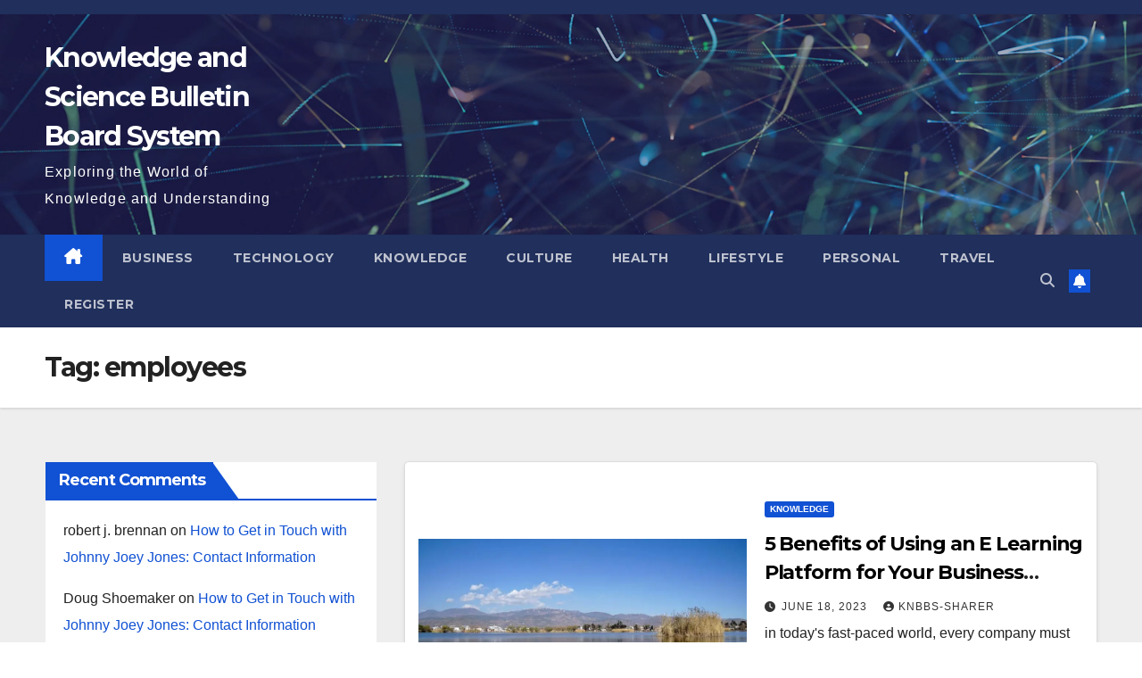

--- FILE ---
content_type: text/html; charset=UTF-8
request_url: https://www.knbbs.com/tag/employees/
body_size: 18065
content:
<!DOCTYPE html>
<html lang="en-US">
<head>
<meta charset="UTF-8">
<meta name="viewport" content="width=device-width, initial-scale=1">
<link rel="profile" href="https://gmpg.org/xfn/11">
<meta name='robots' content='index, follow, max-image-preview:large, max-snippet:-1, max-video-preview:-1' />

	<!-- This site is optimized with the Yoast SEO plugin v22.6 - https://yoast.com/wordpress/plugins/seo/ -->
	<title>employees Archives - Knowledge and Science Bulletin Board System</title>
	<link rel="canonical" href="https://www.knbbs.com/tag/employees/" />
	<link rel="next" href="https://www.knbbs.com/tag/employees/page/2/" />
	<script data-jetpack-boost="ignore" type="application/ld+json" class="yoast-schema-graph">{"@context":"https://schema.org","@graph":[{"@type":"CollectionPage","@id":"https://www.knbbs.com/tag/employees/","url":"https://www.knbbs.com/tag/employees/","name":"employees Archives - Knowledge and Science Bulletin Board System","isPartOf":{"@id":"https://www.knbbs.com/#website"},"primaryImageOfPage":{"@id":"https://www.knbbs.com/tag/employees/#primaryimage"},"image":{"@id":"https://www.knbbs.com/tag/employees/#primaryimage"},"thumbnailUrl":"https://i0.wp.com/www.knbbs.com/wp-content/uploads/2023/05/Transforming-Your-Life-Top-3-Personal-Development-Books-for-Self-Improvement.jpg?fit=889%2C500&ssl=1","breadcrumb":{"@id":"https://www.knbbs.com/tag/employees/#breadcrumb"},"inLanguage":"en-US"},{"@type":"ImageObject","inLanguage":"en-US","@id":"https://www.knbbs.com/tag/employees/#primaryimage","url":"https://i0.wp.com/www.knbbs.com/wp-content/uploads/2023/05/Transforming-Your-Life-Top-3-Personal-Development-Books-for-Self-Improvement.jpg?fit=889%2C500&ssl=1","contentUrl":"https://i0.wp.com/www.knbbs.com/wp-content/uploads/2023/05/Transforming-Your-Life-Top-3-Personal-Development-Books-for-Self-Improvement.jpg?fit=889%2C500&ssl=1","width":889,"height":500},{"@type":"BreadcrumbList","@id":"https://www.knbbs.com/tag/employees/#breadcrumb","itemListElement":[{"@type":"ListItem","position":1,"name":"Home","item":"https://www.knbbs.com/"},{"@type":"ListItem","position":2,"name":"employees"}]},{"@type":"WebSite","@id":"https://www.knbbs.com/#website","url":"https://www.knbbs.com/","name":"Knowledge and Science Bulletin Board System","description":"Exploring the World of Knowledge and Understanding","publisher":{"@id":"https://www.knbbs.com/#/schema/person/44821306c7c985388294075fac7faac6"},"potentialAction":[{"@type":"SearchAction","target":{"@type":"EntryPoint","urlTemplate":"https://www.knbbs.com/?s={search_term_string}"},"query-input":"required name=search_term_string"}],"inLanguage":"en-US"},{"@type":["Person","Organization"],"@id":"https://www.knbbs.com/#/schema/person/44821306c7c985388294075fac7faac6","name":"knbbs-sharer","image":{"@type":"ImageObject","inLanguage":"en-US","@id":"https://www.knbbs.com/#/schema/person/image/","url":"https://i0.wp.com/www.knbbs.com/wp-content/uploads/2023/04/cropped-cropped-logo_20230423_uugai.com-1682213734426.png?fit=512%2C512&ssl=1","contentUrl":"https://i0.wp.com/www.knbbs.com/wp-content/uploads/2023/04/cropped-cropped-logo_20230423_uugai.com-1682213734426.png?fit=512%2C512&ssl=1","width":512,"height":512,"caption":"knbbs-sharer"},"logo":{"@id":"https://www.knbbs.com/#/schema/person/image/"},"description":"Hi, I'm Happy Sharer and I love sharing interesting and useful knowledge with others. I have a passion for learning and enjoy explaining complex concepts in a simple way.","sameAs":["https://www.knbbs.com"]}]}</script>
	<!-- / Yoast SEO plugin. -->


<link rel='dns-prefetch' href='//www.knbbs.com' />
<link rel='dns-prefetch' href='//www.googletagmanager.com' />
<link rel='dns-prefetch' href='//stats.wp.com' />
<link rel='dns-prefetch' href='//fonts.googleapis.com' />
<link rel='dns-prefetch' href='//i0.wp.com' />
<link rel='dns-prefetch' href='//widgets.wp.com' />
<link rel='dns-prefetch' href='//s0.wp.com' />
<link rel='dns-prefetch' href='//0.gravatar.com' />
<link rel='dns-prefetch' href='//1.gravatar.com' />
<link rel='dns-prefetch' href='//2.gravatar.com' />
<link rel='dns-prefetch' href='//c0.wp.com' />
<link rel='dns-prefetch' href='//pagead2.googlesyndication.com' />
<link rel="alternate" type="application/rss+xml" title="Knowledge and Science Bulletin Board System &raquo; Feed" href="https://www.knbbs.com/feed/" />
<link rel="alternate" type="application/rss+xml" title="Knowledge and Science Bulletin Board System &raquo; Comments Feed" href="https://www.knbbs.com/comments/feed/" />
<link rel="alternate" type="application/rss+xml" title="Knowledge and Science Bulletin Board System &raquo; employees Tag Feed" href="https://www.knbbs.com/tag/employees/feed/" />
<style id='wp-img-auto-sizes-contain-inline-css'>
img:is([sizes=auto i],[sizes^="auto," i]){contain-intrinsic-size:3000px 1500px}
/*# sourceURL=wp-img-auto-sizes-contain-inline-css */
</style>
<style id='wp-emoji-styles-inline-css'>

	img.wp-smiley, img.emoji {
		display: inline !important;
		border: none !important;
		box-shadow: none !important;
		height: 1em !important;
		width: 1em !important;
		margin: 0 0.07em !important;
		vertical-align: -0.1em !important;
		background: none !important;
		padding: 0 !important;
	}
/*# sourceURL=wp-emoji-styles-inline-css */
</style>
<style id='wp-block-library-inline-css'>
:root{--wp-block-synced-color:#7a00df;--wp-block-synced-color--rgb:122,0,223;--wp-bound-block-color:var(--wp-block-synced-color);--wp-editor-canvas-background:#ddd;--wp-admin-theme-color:#007cba;--wp-admin-theme-color--rgb:0,124,186;--wp-admin-theme-color-darker-10:#006ba1;--wp-admin-theme-color-darker-10--rgb:0,107,160.5;--wp-admin-theme-color-darker-20:#005a87;--wp-admin-theme-color-darker-20--rgb:0,90,135;--wp-admin-border-width-focus:2px}@media (min-resolution:192dpi){:root{--wp-admin-border-width-focus:1.5px}}.wp-element-button{cursor:pointer}:root .has-very-light-gray-background-color{background-color:#eee}:root .has-very-dark-gray-background-color{background-color:#313131}:root .has-very-light-gray-color{color:#eee}:root .has-very-dark-gray-color{color:#313131}:root .has-vivid-green-cyan-to-vivid-cyan-blue-gradient-background{background:linear-gradient(135deg,#00d084,#0693e3)}:root .has-purple-crush-gradient-background{background:linear-gradient(135deg,#34e2e4,#4721fb 50%,#ab1dfe)}:root .has-hazy-dawn-gradient-background{background:linear-gradient(135deg,#faaca8,#dad0ec)}:root .has-subdued-olive-gradient-background{background:linear-gradient(135deg,#fafae1,#67a671)}:root .has-atomic-cream-gradient-background{background:linear-gradient(135deg,#fdd79a,#004a59)}:root .has-nightshade-gradient-background{background:linear-gradient(135deg,#330968,#31cdcf)}:root .has-midnight-gradient-background{background:linear-gradient(135deg,#020381,#2874fc)}:root{--wp--preset--font-size--normal:16px;--wp--preset--font-size--huge:42px}.has-regular-font-size{font-size:1em}.has-larger-font-size{font-size:2.625em}.has-normal-font-size{font-size:var(--wp--preset--font-size--normal)}.has-huge-font-size{font-size:var(--wp--preset--font-size--huge)}.has-text-align-center{text-align:center}.has-text-align-left{text-align:left}.has-text-align-right{text-align:right}.has-fit-text{white-space:nowrap!important}#end-resizable-editor-section{display:none}.aligncenter{clear:both}.items-justified-left{justify-content:flex-start}.items-justified-center{justify-content:center}.items-justified-right{justify-content:flex-end}.items-justified-space-between{justify-content:space-between}.screen-reader-text{border:0;clip-path:inset(50%);height:1px;margin:-1px;overflow:hidden;padding:0;position:absolute;width:1px;word-wrap:normal!important}.screen-reader-text:focus{background-color:#ddd;clip-path:none;color:#444;display:block;font-size:1em;height:auto;left:5px;line-height:normal;padding:15px 23px 14px;text-decoration:none;top:5px;width:auto;z-index:100000}html :where(.has-border-color){border-style:solid}html :where([style*=border-top-color]){border-top-style:solid}html :where([style*=border-right-color]){border-right-style:solid}html :where([style*=border-bottom-color]){border-bottom-style:solid}html :where([style*=border-left-color]){border-left-style:solid}html :where([style*=border-width]){border-style:solid}html :where([style*=border-top-width]){border-top-style:solid}html :where([style*=border-right-width]){border-right-style:solid}html :where([style*=border-bottom-width]){border-bottom-style:solid}html :where([style*=border-left-width]){border-left-style:solid}html :where(img[class*=wp-image-]){height:auto;max-width:100%}:where(figure){margin:0 0 1em}html :where(.is-position-sticky){--wp-admin--admin-bar--position-offset:var(--wp-admin--admin-bar--height,0px)}@media screen and (max-width:600px){html :where(.is-position-sticky){--wp-admin--admin-bar--position-offset:0px}}
.has-text-align-justify{text-align:justify;}

/*# sourceURL=wp-block-library-inline-css */
</style><style id='wp-block-archives-inline-css'>
.wp-block-archives{box-sizing:border-box}.wp-block-archives-dropdown label{display:block}
/*# sourceURL=https://c0.wp.com/c/6.9/wp-includes/blocks/archives/style.min.css */
</style>
<style id='wp-block-categories-inline-css'>
.wp-block-categories{box-sizing:border-box}.wp-block-categories.alignleft{margin-right:2em}.wp-block-categories.alignright{margin-left:2em}.wp-block-categories.wp-block-categories-dropdown.aligncenter{text-align:center}.wp-block-categories .wp-block-categories__label{display:block;width:100%}
/*# sourceURL=https://c0.wp.com/c/6.9/wp-includes/blocks/categories/style.min.css */
</style>
<style id='wp-block-heading-inline-css'>
h1:where(.wp-block-heading).has-background,h2:where(.wp-block-heading).has-background,h3:where(.wp-block-heading).has-background,h4:where(.wp-block-heading).has-background,h5:where(.wp-block-heading).has-background,h6:where(.wp-block-heading).has-background{padding:1.25em 2.375em}h1.has-text-align-left[style*=writing-mode]:where([style*=vertical-lr]),h1.has-text-align-right[style*=writing-mode]:where([style*=vertical-rl]),h2.has-text-align-left[style*=writing-mode]:where([style*=vertical-lr]),h2.has-text-align-right[style*=writing-mode]:where([style*=vertical-rl]),h3.has-text-align-left[style*=writing-mode]:where([style*=vertical-lr]),h3.has-text-align-right[style*=writing-mode]:where([style*=vertical-rl]),h4.has-text-align-left[style*=writing-mode]:where([style*=vertical-lr]),h4.has-text-align-right[style*=writing-mode]:where([style*=vertical-rl]),h5.has-text-align-left[style*=writing-mode]:where([style*=vertical-lr]),h5.has-text-align-right[style*=writing-mode]:where([style*=vertical-rl]),h6.has-text-align-left[style*=writing-mode]:where([style*=vertical-lr]),h6.has-text-align-right[style*=writing-mode]:where([style*=vertical-rl]){rotate:180deg}
/*# sourceURL=https://c0.wp.com/c/6.9/wp-includes/blocks/heading/style.min.css */
</style>
<style id='wp-block-latest-comments-inline-css'>
ol.wp-block-latest-comments{box-sizing:border-box;margin-left:0}:where(.wp-block-latest-comments:not([style*=line-height] .wp-block-latest-comments__comment)){line-height:1.1}:where(.wp-block-latest-comments:not([style*=line-height] .wp-block-latest-comments__comment-excerpt p)){line-height:1.8}.has-dates :where(.wp-block-latest-comments:not([style*=line-height])),.has-excerpts :where(.wp-block-latest-comments:not([style*=line-height])){line-height:1.5}.wp-block-latest-comments .wp-block-latest-comments{padding-left:0}.wp-block-latest-comments__comment{list-style:none;margin-bottom:1em}.has-avatars .wp-block-latest-comments__comment{list-style:none;min-height:2.25em}.has-avatars .wp-block-latest-comments__comment .wp-block-latest-comments__comment-excerpt,.has-avatars .wp-block-latest-comments__comment .wp-block-latest-comments__comment-meta{margin-left:3.25em}.wp-block-latest-comments__comment-excerpt p{font-size:.875em;margin:.36em 0 1.4em}.wp-block-latest-comments__comment-date{display:block;font-size:.75em}.wp-block-latest-comments .avatar,.wp-block-latest-comments__comment-avatar{border-radius:1.5em;display:block;float:left;height:2.5em;margin-right:.75em;width:2.5em}.wp-block-latest-comments[class*=-font-size] a,.wp-block-latest-comments[style*=font-size] a{font-size:inherit}
/*# sourceURL=https://c0.wp.com/c/6.9/wp-includes/blocks/latest-comments/style.min.css */
</style>
<style id='wp-block-latest-posts-inline-css'>
.wp-block-latest-posts{box-sizing:border-box}.wp-block-latest-posts.alignleft{margin-right:2em}.wp-block-latest-posts.alignright{margin-left:2em}.wp-block-latest-posts.wp-block-latest-posts__list{list-style:none}.wp-block-latest-posts.wp-block-latest-posts__list li{clear:both;overflow-wrap:break-word}.wp-block-latest-posts.is-grid{display:flex;flex-wrap:wrap}.wp-block-latest-posts.is-grid li{margin:0 1.25em 1.25em 0;width:100%}@media (min-width:600px){.wp-block-latest-posts.columns-2 li{width:calc(50% - .625em)}.wp-block-latest-posts.columns-2 li:nth-child(2n){margin-right:0}.wp-block-latest-posts.columns-3 li{width:calc(33.33333% - .83333em)}.wp-block-latest-posts.columns-3 li:nth-child(3n){margin-right:0}.wp-block-latest-posts.columns-4 li{width:calc(25% - .9375em)}.wp-block-latest-posts.columns-4 li:nth-child(4n){margin-right:0}.wp-block-latest-posts.columns-5 li{width:calc(20% - 1em)}.wp-block-latest-posts.columns-5 li:nth-child(5n){margin-right:0}.wp-block-latest-posts.columns-6 li{width:calc(16.66667% - 1.04167em)}.wp-block-latest-posts.columns-6 li:nth-child(6n){margin-right:0}}:root :where(.wp-block-latest-posts.is-grid){padding:0}:root :where(.wp-block-latest-posts.wp-block-latest-posts__list){padding-left:0}.wp-block-latest-posts__post-author,.wp-block-latest-posts__post-date{display:block;font-size:.8125em}.wp-block-latest-posts__post-excerpt,.wp-block-latest-posts__post-full-content{margin-bottom:1em;margin-top:.5em}.wp-block-latest-posts__featured-image a{display:inline-block}.wp-block-latest-posts__featured-image img{height:auto;max-width:100%;width:auto}.wp-block-latest-posts__featured-image.alignleft{float:left;margin-right:1em}.wp-block-latest-posts__featured-image.alignright{float:right;margin-left:1em}.wp-block-latest-posts__featured-image.aligncenter{margin-bottom:1em;text-align:center}
/*# sourceURL=https://c0.wp.com/c/6.9/wp-includes/blocks/latest-posts/style.min.css */
</style>
<style id='wp-block-tag-cloud-inline-css'>
.wp-block-tag-cloud{box-sizing:border-box}.wp-block-tag-cloud.aligncenter{justify-content:center;text-align:center}.wp-block-tag-cloud a{display:inline-block;margin-right:5px}.wp-block-tag-cloud span{display:inline-block;margin-left:5px;text-decoration:none}:root :where(.wp-block-tag-cloud.is-style-outline){display:flex;flex-wrap:wrap;gap:1ch}:root :where(.wp-block-tag-cloud.is-style-outline a){border:1px solid;font-size:unset!important;margin-right:0;padding:1ch 2ch;text-decoration:none!important}
/*# sourceURL=https://c0.wp.com/c/6.9/wp-includes/blocks/tag-cloud/style.min.css */
</style>
<style id='wp-block-group-inline-css'>
.wp-block-group{box-sizing:border-box}:where(.wp-block-group.wp-block-group-is-layout-constrained){position:relative}
/*# sourceURL=https://c0.wp.com/c/6.9/wp-includes/blocks/group/style.min.css */
</style>
<style id='wp-block-group-theme-inline-css'>
:where(.wp-block-group.has-background){padding:1.25em 2.375em}
/*# sourceURL=https://c0.wp.com/c/6.9/wp-includes/blocks/group/theme.min.css */
</style>
<style id='global-styles-inline-css'>
:root{--wp--preset--aspect-ratio--square: 1;--wp--preset--aspect-ratio--4-3: 4/3;--wp--preset--aspect-ratio--3-4: 3/4;--wp--preset--aspect-ratio--3-2: 3/2;--wp--preset--aspect-ratio--2-3: 2/3;--wp--preset--aspect-ratio--16-9: 16/9;--wp--preset--aspect-ratio--9-16: 9/16;--wp--preset--color--black: #000000;--wp--preset--color--cyan-bluish-gray: #abb8c3;--wp--preset--color--white: #ffffff;--wp--preset--color--pale-pink: #f78da7;--wp--preset--color--vivid-red: #cf2e2e;--wp--preset--color--luminous-vivid-orange: #ff6900;--wp--preset--color--luminous-vivid-amber: #fcb900;--wp--preset--color--light-green-cyan: #7bdcb5;--wp--preset--color--vivid-green-cyan: #00d084;--wp--preset--color--pale-cyan-blue: #8ed1fc;--wp--preset--color--vivid-cyan-blue: #0693e3;--wp--preset--color--vivid-purple: #9b51e0;--wp--preset--gradient--vivid-cyan-blue-to-vivid-purple: linear-gradient(135deg,rgb(6,147,227) 0%,rgb(155,81,224) 100%);--wp--preset--gradient--light-green-cyan-to-vivid-green-cyan: linear-gradient(135deg,rgb(122,220,180) 0%,rgb(0,208,130) 100%);--wp--preset--gradient--luminous-vivid-amber-to-luminous-vivid-orange: linear-gradient(135deg,rgb(252,185,0) 0%,rgb(255,105,0) 100%);--wp--preset--gradient--luminous-vivid-orange-to-vivid-red: linear-gradient(135deg,rgb(255,105,0) 0%,rgb(207,46,46) 100%);--wp--preset--gradient--very-light-gray-to-cyan-bluish-gray: linear-gradient(135deg,rgb(238,238,238) 0%,rgb(169,184,195) 100%);--wp--preset--gradient--cool-to-warm-spectrum: linear-gradient(135deg,rgb(74,234,220) 0%,rgb(151,120,209) 20%,rgb(207,42,186) 40%,rgb(238,44,130) 60%,rgb(251,105,98) 80%,rgb(254,248,76) 100%);--wp--preset--gradient--blush-light-purple: linear-gradient(135deg,rgb(255,206,236) 0%,rgb(152,150,240) 100%);--wp--preset--gradient--blush-bordeaux: linear-gradient(135deg,rgb(254,205,165) 0%,rgb(254,45,45) 50%,rgb(107,0,62) 100%);--wp--preset--gradient--luminous-dusk: linear-gradient(135deg,rgb(255,203,112) 0%,rgb(199,81,192) 50%,rgb(65,88,208) 100%);--wp--preset--gradient--pale-ocean: linear-gradient(135deg,rgb(255,245,203) 0%,rgb(182,227,212) 50%,rgb(51,167,181) 100%);--wp--preset--gradient--electric-grass: linear-gradient(135deg,rgb(202,248,128) 0%,rgb(113,206,126) 100%);--wp--preset--gradient--midnight: linear-gradient(135deg,rgb(2,3,129) 0%,rgb(40,116,252) 100%);--wp--preset--font-size--small: 13px;--wp--preset--font-size--medium: 20px;--wp--preset--font-size--large: 36px;--wp--preset--font-size--x-large: 42px;--wp--preset--spacing--20: 0.44rem;--wp--preset--spacing--30: 0.67rem;--wp--preset--spacing--40: 1rem;--wp--preset--spacing--50: 1.5rem;--wp--preset--spacing--60: 2.25rem;--wp--preset--spacing--70: 3.38rem;--wp--preset--spacing--80: 5.06rem;--wp--preset--shadow--natural: 6px 6px 9px rgba(0, 0, 0, 0.2);--wp--preset--shadow--deep: 12px 12px 50px rgba(0, 0, 0, 0.4);--wp--preset--shadow--sharp: 6px 6px 0px rgba(0, 0, 0, 0.2);--wp--preset--shadow--outlined: 6px 6px 0px -3px rgb(255, 255, 255), 6px 6px rgb(0, 0, 0);--wp--preset--shadow--crisp: 6px 6px 0px rgb(0, 0, 0);}:where(.is-layout-flex){gap: 0.5em;}:where(.is-layout-grid){gap: 0.5em;}body .is-layout-flex{display: flex;}.is-layout-flex{flex-wrap: wrap;align-items: center;}.is-layout-flex > :is(*, div){margin: 0;}body .is-layout-grid{display: grid;}.is-layout-grid > :is(*, div){margin: 0;}:where(.wp-block-columns.is-layout-flex){gap: 2em;}:where(.wp-block-columns.is-layout-grid){gap: 2em;}:where(.wp-block-post-template.is-layout-flex){gap: 1.25em;}:where(.wp-block-post-template.is-layout-grid){gap: 1.25em;}.has-black-color{color: var(--wp--preset--color--black) !important;}.has-cyan-bluish-gray-color{color: var(--wp--preset--color--cyan-bluish-gray) !important;}.has-white-color{color: var(--wp--preset--color--white) !important;}.has-pale-pink-color{color: var(--wp--preset--color--pale-pink) !important;}.has-vivid-red-color{color: var(--wp--preset--color--vivid-red) !important;}.has-luminous-vivid-orange-color{color: var(--wp--preset--color--luminous-vivid-orange) !important;}.has-luminous-vivid-amber-color{color: var(--wp--preset--color--luminous-vivid-amber) !important;}.has-light-green-cyan-color{color: var(--wp--preset--color--light-green-cyan) !important;}.has-vivid-green-cyan-color{color: var(--wp--preset--color--vivid-green-cyan) !important;}.has-pale-cyan-blue-color{color: var(--wp--preset--color--pale-cyan-blue) !important;}.has-vivid-cyan-blue-color{color: var(--wp--preset--color--vivid-cyan-blue) !important;}.has-vivid-purple-color{color: var(--wp--preset--color--vivid-purple) !important;}.has-black-background-color{background-color: var(--wp--preset--color--black) !important;}.has-cyan-bluish-gray-background-color{background-color: var(--wp--preset--color--cyan-bluish-gray) !important;}.has-white-background-color{background-color: var(--wp--preset--color--white) !important;}.has-pale-pink-background-color{background-color: var(--wp--preset--color--pale-pink) !important;}.has-vivid-red-background-color{background-color: var(--wp--preset--color--vivid-red) !important;}.has-luminous-vivid-orange-background-color{background-color: var(--wp--preset--color--luminous-vivid-orange) !important;}.has-luminous-vivid-amber-background-color{background-color: var(--wp--preset--color--luminous-vivid-amber) !important;}.has-light-green-cyan-background-color{background-color: var(--wp--preset--color--light-green-cyan) !important;}.has-vivid-green-cyan-background-color{background-color: var(--wp--preset--color--vivid-green-cyan) !important;}.has-pale-cyan-blue-background-color{background-color: var(--wp--preset--color--pale-cyan-blue) !important;}.has-vivid-cyan-blue-background-color{background-color: var(--wp--preset--color--vivid-cyan-blue) !important;}.has-vivid-purple-background-color{background-color: var(--wp--preset--color--vivid-purple) !important;}.has-black-border-color{border-color: var(--wp--preset--color--black) !important;}.has-cyan-bluish-gray-border-color{border-color: var(--wp--preset--color--cyan-bluish-gray) !important;}.has-white-border-color{border-color: var(--wp--preset--color--white) !important;}.has-pale-pink-border-color{border-color: var(--wp--preset--color--pale-pink) !important;}.has-vivid-red-border-color{border-color: var(--wp--preset--color--vivid-red) !important;}.has-luminous-vivid-orange-border-color{border-color: var(--wp--preset--color--luminous-vivid-orange) !important;}.has-luminous-vivid-amber-border-color{border-color: var(--wp--preset--color--luminous-vivid-amber) !important;}.has-light-green-cyan-border-color{border-color: var(--wp--preset--color--light-green-cyan) !important;}.has-vivid-green-cyan-border-color{border-color: var(--wp--preset--color--vivid-green-cyan) !important;}.has-pale-cyan-blue-border-color{border-color: var(--wp--preset--color--pale-cyan-blue) !important;}.has-vivid-cyan-blue-border-color{border-color: var(--wp--preset--color--vivid-cyan-blue) !important;}.has-vivid-purple-border-color{border-color: var(--wp--preset--color--vivid-purple) !important;}.has-vivid-cyan-blue-to-vivid-purple-gradient-background{background: var(--wp--preset--gradient--vivid-cyan-blue-to-vivid-purple) !important;}.has-light-green-cyan-to-vivid-green-cyan-gradient-background{background: var(--wp--preset--gradient--light-green-cyan-to-vivid-green-cyan) !important;}.has-luminous-vivid-amber-to-luminous-vivid-orange-gradient-background{background: var(--wp--preset--gradient--luminous-vivid-amber-to-luminous-vivid-orange) !important;}.has-luminous-vivid-orange-to-vivid-red-gradient-background{background: var(--wp--preset--gradient--luminous-vivid-orange-to-vivid-red) !important;}.has-very-light-gray-to-cyan-bluish-gray-gradient-background{background: var(--wp--preset--gradient--very-light-gray-to-cyan-bluish-gray) !important;}.has-cool-to-warm-spectrum-gradient-background{background: var(--wp--preset--gradient--cool-to-warm-spectrum) !important;}.has-blush-light-purple-gradient-background{background: var(--wp--preset--gradient--blush-light-purple) !important;}.has-blush-bordeaux-gradient-background{background: var(--wp--preset--gradient--blush-bordeaux) !important;}.has-luminous-dusk-gradient-background{background: var(--wp--preset--gradient--luminous-dusk) !important;}.has-pale-ocean-gradient-background{background: var(--wp--preset--gradient--pale-ocean) !important;}.has-electric-grass-gradient-background{background: var(--wp--preset--gradient--electric-grass) !important;}.has-midnight-gradient-background{background: var(--wp--preset--gradient--midnight) !important;}.has-small-font-size{font-size: var(--wp--preset--font-size--small) !important;}.has-medium-font-size{font-size: var(--wp--preset--font-size--medium) !important;}.has-large-font-size{font-size: var(--wp--preset--font-size--large) !important;}.has-x-large-font-size{font-size: var(--wp--preset--font-size--x-large) !important;}
/*# sourceURL=global-styles-inline-css */
</style>

<style id='classic-theme-styles-inline-css'>
/*! This file is auto-generated */
.wp-block-button__link{color:#fff;background-color:#32373c;border-radius:9999px;box-shadow:none;text-decoration:none;padding:calc(.667em + 2px) calc(1.333em + 2px);font-size:1.125em}.wp-block-file__button{background:#32373c;color:#fff;text-decoration:none}
/*# sourceURL=/wp-includes/css/classic-themes.min.css */
</style>
<link rel='stylesheet' id='newsup-fonts-css' href='//fonts.googleapis.com/css?family=Montserrat%3A400%2C500%2C700%2C800%7CWork%2BSans%3A300%2C400%2C500%2C600%2C700%2C800%2C900%26display%3Dswap&#038;subset=latin%2Clatin-ext' media='all' />
<link rel='stylesheet' id='bootstrap-css' href='https://www.knbbs.com/wp-content/themes/newsup/css/bootstrap.css?ver=6.9' media='all' />
<link rel='stylesheet' id='newsup-style-css' href='https://www.knbbs.com/wp-content/themes/newsup/style.css?ver=6.9' media='all' />
<link rel='stylesheet' id='newsup-default-css' href='https://www.knbbs.com/wp-content/themes/newsup/css/colors/default.css?ver=6.9' media='all' />
<link rel='stylesheet' id='font-awesome-5-all-css' href='https://www.knbbs.com/wp-content/themes/newsup/css/font-awesome/css/all.min.css?ver=6.9' media='all' />
<link rel='stylesheet' id='font-awesome-4-shim-css' href='https://www.knbbs.com/wp-content/themes/newsup/css/font-awesome/css/v4-shims.min.css?ver=6.9' media='all' />
<link rel='stylesheet' id='owl-carousel-css' href='https://www.knbbs.com/wp-content/themes/newsup/css/owl.carousel.css?ver=6.9' media='all' />
<link rel='stylesheet' id='smartmenus-css' href='https://www.knbbs.com/wp-content/themes/newsup/css/jquery.smartmenus.bootstrap.css?ver=6.9' media='all' />
<link rel='stylesheet' id='newsup-custom-css-css' href='https://www.knbbs.com/wp-content/themes/newsup/inc/ansar/customize/css/customizer.css?ver=1.0' media='all' />
<link rel='stylesheet' id='jetpack_css-css' href='https://c0.wp.com/p/jetpack/13.4.4/css/jetpack.css' media='all' />
<script data-jetpack-boost="ignore" src="https://c0.wp.com/c/6.9/wp-includes/js/jquery/jquery.min.js" id="jquery-core-js"></script>









<!-- Google tag (gtag.js) snippet added by Site Kit -->
<!-- Google Analytics snippet added by Site Kit -->


<link rel="https://api.w.org/" href="https://www.knbbs.com/wp-json/" /><link rel="alternate" title="JSON" type="application/json" href="https://www.knbbs.com/wp-json/wp/v2/tags/579" /><link rel="EditURI" type="application/rsd+xml" title="RSD" href="https://www.knbbs.com/xmlrpc.php?rsd" />
<meta name="generator" content="WordPress 6.9" />
<meta name="generator" content="Site Kit by Google 1.170.0" />	<style>img#wpstats{display:none}</style>
				
		 
<style type="text/css" id="custom-background-css">
    .wrapper { background-color: #eee; }
</style>

<!-- Google AdSense meta tags added by Site Kit -->
<meta name="google-adsense-platform-account" content="ca-host-pub-2644536267352236">
<meta name="google-adsense-platform-domain" content="sitekit.withgoogle.com">
<!-- End Google AdSense meta tags added by Site Kit -->
    <style type="text/css">
            body .site-title a,
        body .site-description {
            color: #ffffff;
        }

        .site-branding-text .site-title a {
                font-size: 30px;
            }

            @media only screen and (max-width: 640px) {
                .site-branding-text .site-title a {
                    font-size: 40px;

                }
            }

            @media only screen and (max-width: 375px) {
                .site-branding-text .site-title a {
                    font-size: 32px;

                }
            }

        </style>
    <style class="wpcode-css-snippet"><style>
.call_reg_title{
    display: table;
    font-size: 14px;
    color: #999;
}
.call_reg_inner{
    display: table-cell;
    white-space: nowrap;
    padding: 0 10px;
}
.call_reg_title::before,.call_reg_title::after{
    content: '';
    display: table-cell;
    width: 9999px;
    overflow: hidden;
    background: linear-gradient(#ccc 0,#ccc) center no-repeat;/**这里用线性渐变生成的，也可以用其他方式**/
    background-size: 100% 1px;
}
</style></style>
<!-- Google AdSense snippet added by Site Kit -->


<!-- End Google AdSense snippet added by Site Kit -->

<!-- Jetpack Open Graph Tags -->
<meta property="og:type" content="website" />
<meta property="og:title" content="employees Archives - Knowledge and Science Bulletin Board System" />
<meta property="og:url" content="https://www.knbbs.com/tag/employees/" />
<meta property="og:site_name" content="Knowledge and Science Bulletin Board System" />
<meta property="og:image" content="https://i0.wp.com/www.knbbs.com/wp-content/uploads/2023/04/cropped-logo_20230423_uugai.com-1682213734426.png?fit=512%2C512&#038;ssl=1" />
<meta property="og:image:width" content="512" />
<meta property="og:image:height" content="512" />
<meta property="og:image:alt" content="" />
<meta property="og:locale" content="en_US" />

<!-- End Jetpack Open Graph Tags -->
<link rel="icon" href="https://i0.wp.com/www.knbbs.com/wp-content/uploads/2023/04/cropped-logo_20230423_uugai.com-1682213734426.png?fit=32%2C32&#038;ssl=1" sizes="32x32" />
<link rel="icon" href="https://i0.wp.com/www.knbbs.com/wp-content/uploads/2023/04/cropped-logo_20230423_uugai.com-1682213734426.png?fit=192%2C192&#038;ssl=1" sizes="192x192" />
<link rel="apple-touch-icon" href="https://i0.wp.com/www.knbbs.com/wp-content/uploads/2023/04/cropped-logo_20230423_uugai.com-1682213734426.png?fit=180%2C180&#038;ssl=1" />
<meta name="msapplication-TileImage" content="https://i0.wp.com/www.knbbs.com/wp-content/uploads/2023/04/cropped-logo_20230423_uugai.com-1682213734426.png?fit=270%2C270&#038;ssl=1" />
<style id="wpforms-css-vars-root">
				:root {
					--wpforms-field-border-radius: 3px;
--wpforms-field-border-style: solid;
--wpforms-field-border-size: 1px;
--wpforms-field-background-color: #ffffff;
--wpforms-field-border-color: rgba( 0, 0, 0, 0.25 );
--wpforms-field-border-color-spare: rgba( 0, 0, 0, 0.25 );
--wpforms-field-text-color: rgba( 0, 0, 0, 0.7 );
--wpforms-field-menu-color: #ffffff;
--wpforms-label-color: rgba( 0, 0, 0, 0.85 );
--wpforms-label-sublabel-color: rgba( 0, 0, 0, 0.55 );
--wpforms-label-error-color: #d63637;
--wpforms-button-border-radius: 3px;
--wpforms-button-border-style: none;
--wpforms-button-border-size: 1px;
--wpforms-button-background-color: #066aab;
--wpforms-button-border-color: #066aab;
--wpforms-button-text-color: #ffffff;
--wpforms-page-break-color: #066aab;
--wpforms-background-image: none;
--wpforms-background-position: center center;
--wpforms-background-repeat: no-repeat;
--wpforms-background-size: cover;
--wpforms-background-width: 100px;
--wpforms-background-height: 100px;
--wpforms-background-color: rgba( 0, 0, 0, 0 );
--wpforms-background-url: none;
--wpforms-container-padding: 0px;
--wpforms-container-border-style: none;
--wpforms-container-border-width: 1px;
--wpforms-container-border-color: #000000;
--wpforms-container-border-radius: 3px;
--wpforms-field-size-input-height: 43px;
--wpforms-field-size-input-spacing: 15px;
--wpforms-field-size-font-size: 16px;
--wpforms-field-size-line-height: 19px;
--wpforms-field-size-padding-h: 14px;
--wpforms-field-size-checkbox-size: 16px;
--wpforms-field-size-sublabel-spacing: 5px;
--wpforms-field-size-icon-size: 1;
--wpforms-label-size-font-size: 16px;
--wpforms-label-size-line-height: 19px;
--wpforms-label-size-sublabel-font-size: 14px;
--wpforms-label-size-sublabel-line-height: 17px;
--wpforms-button-size-font-size: 17px;
--wpforms-button-size-height: 41px;
--wpforms-button-size-padding-h: 15px;
--wpforms-button-size-margin-top: 10px;
--wpforms-container-shadow-size-box-shadow: none;

				}
			</style></head>
<body class="archive tag tag-employees tag-579 wp-embed-responsive wp-theme-newsup hfeed ta-hide-date-author-in-list" >
<div id="page" class="site">
<a class="skip-link screen-reader-text" href="#content">
Skip to content</a>
  <div class="wrapper" id="custom-background-css">
    <header class="mg-headwidget">
      <!--==================== TOP BAR ====================-->
      <div class="mg-head-detail hidden-xs">
    <div class="container-fluid">
        <div class="row align-items-center">
            <div class="col-md-6 col-xs-12">
                <ul class="info-left">
                                    </ul>
            </div>
            <div class="col-md-6 col-xs-12">
                <ul class="mg-social info-right">
                                    </ul>
            </div>
        </div>
    </div>
</div>
      <div class="clearfix"></div>

      
      <div class="mg-nav-widget-area-back" style='background-image: url("https://www.knbbs.com/wp-content/themes/newsup/images/head-back.jpg" );'>
                <div class="overlay">
          <div class="inner"  style="background-color:rgba(32,47,91,0.4);" > 
              <div class="container-fluid">
                  <div class="mg-nav-widget-area">
                    <div class="row align-items-center">
                      <div class="col-md-3 text-center-xs">
                        <div class="navbar-header">
                          <div class="site-logo">
                                                      </div>
                          <div class="site-branding-text ">
                                                            <p class="site-title"> <a href="https://www.knbbs.com/" rel="home">Knowledge and Science Bulletin Board System</a></p>
                                                            <p class="site-description">Exploring the World of Knowledge and Understanding</p>
                          </div>    
                        </div>
                      </div>
                                          </div>
                  </div>
              </div>
          </div>
        </div>
      </div>
    <div class="mg-menu-full">
      <nav class="navbar navbar-expand-lg navbar-wp">
        <div class="container-fluid">
          <!-- Right nav -->
          <div class="m-header align-items-center">
                            <a class="mobilehomebtn" href="https://www.knbbs.com"><span class="fa-solid fa-house-chimney"></span></a>
              <!-- navbar-toggle -->
              <button class="navbar-toggler mx-auto" type="button" data-toggle="collapse" data-target="#navbar-wp" aria-controls="navbarSupportedContent" aria-expanded="false" aria-label="Toggle navigation">
                <span class="burger">
                  <span class="burger-line"></span>
                  <span class="burger-line"></span>
                  <span class="burger-line"></span>
                </span>
              </button>
              <!-- /navbar-toggle -->
                          <div class="dropdown show mg-search-box pr-2">
                <a class="dropdown-toggle msearch ml-auto" href="#" role="button" id="dropdownMenuLink" data-toggle="dropdown" aria-haspopup="true" aria-expanded="false">
                <i class="fas fa-search"></i>
                </a> 
                <div class="dropdown-menu searchinner" aria-labelledby="dropdownMenuLink">
                    <form role="search" method="get" id="searchform" action="https://www.knbbs.com/">
  <div class="input-group">
    <input type="search" class="form-control" placeholder="Search" value="" name="s" />
    <span class="input-group-btn btn-default">
    <button type="submit" class="btn"> <i class="fas fa-search"></i> </button>
    </span> </div>
</form>                </div>
            </div>
                  <a href="#" target="_blank" class="btn-bell btn-theme mx-2"><i class="fa fa-bell"></i></a>
                      
          </div>
          <!-- /Right nav --> 
          <div class="collapse navbar-collapse" id="navbar-wp">
            <div class="d-md-block">
              <ul id="menu-%e9%a1%b5%e5%a4%b4%e9%a1%b5%e5%b0%be%e8%8f%9c%e5%8d%95" class="nav navbar-nav mr-auto "><li class="active home"><a class="homebtn" href="https://www.knbbs.com"><span class='fa-solid fa-house-chimney'></span></a></li><li id="menu-item-11" class="menu-item menu-item-type-taxonomy menu-item-object-category menu-item-11"><a class="nav-link" title="Business" href="https://www.knbbs.com/category/business/">Business</a></li>
<li id="menu-item-17" class="menu-item menu-item-type-taxonomy menu-item-object-category menu-item-17"><a class="nav-link" title="Technology" href="https://www.knbbs.com/category/technology/">Technology</a></li>
<li id="menu-item-14" class="menu-item menu-item-type-taxonomy menu-item-object-category menu-item-14"><a class="nav-link" title="Knowledge" href="https://www.knbbs.com/category/knowledge/">Knowledge</a></li>
<li id="menu-item-12" class="menu-item menu-item-type-taxonomy menu-item-object-category menu-item-12"><a class="nav-link" title="Culture" href="https://www.knbbs.com/category/culture/">Culture</a></li>
<li id="menu-item-13" class="menu-item menu-item-type-taxonomy menu-item-object-category menu-item-13"><a class="nav-link" title="Health" href="https://www.knbbs.com/category/health/">Health</a></li>
<li id="menu-item-15" class="menu-item menu-item-type-taxonomy menu-item-object-category menu-item-15"><a class="nav-link" title="Lifestyle" href="https://www.knbbs.com/category/lifestyle/">Lifestyle</a></li>
<li id="menu-item-16" class="menu-item menu-item-type-taxonomy menu-item-object-category menu-item-16"><a class="nav-link" title="Personal" href="https://www.knbbs.com/category/personal/">Personal</a></li>
<li id="menu-item-18" class="menu-item menu-item-type-taxonomy menu-item-object-category menu-item-18"><a class="nav-link" title="Travel" href="https://www.knbbs.com/category/travel/">Travel</a></li>
<li id="menu-item-32" class="menu-item menu-item-type-post_type menu-item-object-page menu-item-32"><a class="nav-link" title="REGISTER" href="https://www.knbbs.com/register/">REGISTER</a></li>
</ul>            </div>      
          </div>
          <!-- Right nav -->
          <div class="desk-header d-lg-flex pl-3 ml-auto my-2 my-lg-0 position-relative align-items-center">
                        <div class="dropdown show mg-search-box pr-2">
                <a class="dropdown-toggle msearch ml-auto" href="#" role="button" id="dropdownMenuLink" data-toggle="dropdown" aria-haspopup="true" aria-expanded="false">
                <i class="fas fa-search"></i>
                </a> 
                <div class="dropdown-menu searchinner" aria-labelledby="dropdownMenuLink">
                    <form role="search" method="get" id="searchform" action="https://www.knbbs.com/">
  <div class="input-group">
    <input type="search" class="form-control" placeholder="Search" value="" name="s" />
    <span class="input-group-btn btn-default">
    <button type="submit" class="btn"> <i class="fas fa-search"></i> </button>
    </span> </div>
</form>                </div>
            </div>
                  <a href="#" target="_blank" class="btn-bell btn-theme mx-2"><i class="fa fa-bell"></i></a>
                  </div>
          <!-- /Right nav -->
      </div>
      </nav> <!-- /Navigation -->
    </div>
</header>
<div class="clearfix"></div> <!--==================== Newsup breadcrumb section ====================-->
<div class="mg-breadcrumb-section" style='background: url("https://www.knbbs.com/wp-content/themes/newsup/images/head-back.jpg" ) repeat scroll center 0 #143745;'>
   <div class="overlay">       <div class="container-fluid">
        <div class="row">
          <div class="col-md-12 col-sm-12">
            <div class="mg-breadcrumb-title">
              <h1>Tag: <span>employees</span></h1>            </div>
          </div>
        </div>
      </div>
   </div> </div>
<div class="clearfix"></div><!--container-->
    <div id="content" class="container-fluid archive-class">
        <!--row-->
            <div class="row">
                            <aside class="col-md-4">
                
<aside id="secondary" class="widget-area" role="complementary">
	<div id="sidebar-right" class="mg-sidebar">
		<div id="block-10" class="mg-widget widget_block">
<div class="wp-block-group"><div class="wp-block-group__inner-container is-layout-flow wp-block-group-is-layout-flow">
<h2 class="wp-block-heading">Recent Comments</h2>


<ol class="wp-block-latest-comments"><li class="wp-block-latest-comments__comment"><article><footer class="wp-block-latest-comments__comment-meta"><span class="wp-block-latest-comments__comment-author">robert j. brennan</span> on <a class="wp-block-latest-comments__comment-link" href="https://www.knbbs.com/how-to-get-in-touch-with-johnny-joey-jones-contact-information/#comment-236418">How to Get in Touch with Johnny Joey Jones: Contact Information</a></footer></article></li><li class="wp-block-latest-comments__comment"><article><footer class="wp-block-latest-comments__comment-meta"><span class="wp-block-latest-comments__comment-author">Doug Shoemaker</span> on <a class="wp-block-latest-comments__comment-link" href="https://www.knbbs.com/how-to-get-in-touch-with-johnny-joey-jones-contact-information/#comment-223571">How to Get in Touch with Johnny Joey Jones: Contact Information</a></footer></article></li><li class="wp-block-latest-comments__comment"><article><footer class="wp-block-latest-comments__comment-meta"><span class="wp-block-latest-comments__comment-author">BADER SLIMAN</span> on <a class="wp-block-latest-comments__comment-link" href="https://www.knbbs.com/how-to-win-the-gks-scholarship-tips-and-strategies/#comment-219571">How to Win the GKS Scholarship: Tips and Strategies</a></footer></article></li><li class="wp-block-latest-comments__comment"><article><footer class="wp-block-latest-comments__comment-meta"><span class="wp-block-latest-comments__comment-author">Teddy Kapnick</span> on <a class="wp-block-latest-comments__comment-link" href="https://www.knbbs.com/how-to-get-in-touch-with-johnny-joey-jones-contact-information/#comment-216276">How to Get in Touch with Johnny Joey Jones: Contact Information</a></footer></article></li><li class="wp-block-latest-comments__comment"><article><footer class="wp-block-latest-comments__comment-meta"><a class="wp-block-latest-comments__comment-author" href="https://www.gusner.com/">Brian</a> on <a class="wp-block-latest-comments__comment-link" href="https://www.knbbs.com/debunking-the-myth-was-jim-crow-a-real-person/#comment-215480">Debunking the Myth: Was Jim Crow a Real Person?</a></footer></article></li></ol></div></div>
</div><div id="block-3" class="mg-widget widget_block">
<div class="wp-block-group"><div class="wp-block-group__inner-container is-layout-flow wp-block-group-is-layout-flow">
<h2 class="wp-block-heading">Recent Posts</h2>


<ul class="wp-block-latest-posts__list wp-block-latest-posts"><li><a class="wp-block-latest-posts__post-title" href="https://www.knbbs.com/unleash-wise-travel-the-ultimate-5-step-guide-to-maximizing-your-travel-card-benefits/">Unleash Wise Travel: The Ultimate 5-Step Guide to Maximizing Your Travel Card Benefits</a></li>
<li><a class="wp-block-latest-posts__post-title" href="https://www.knbbs.com/tech-boom-or-bust-will-irfc-share-prices-soar-in-the-digital-revolution/">Tech Boom or Bust: Will IRFC Share Prices Soar in the Digital Revolution?</a></li>
<li><a class="wp-block-latest-posts__post-title" href="https://www.knbbs.com/protecting-your-rights-top-5-personal-injury-attorney-strategies-for-maximum-compensation-2/">Protecting Your Rights: Top 5 Personal Injury Attorney Strategies for Maximum Compensation</a></li>
<li><a class="wp-block-latest-posts__post-title" href="https://www.knbbs.com/unleash-your-potential-the-ultimate-5-step-guide-to-mastering-the-knowledge-hook/">Unleash Your Potential: The Ultimate 5-Step Guide to Mastering the Knowledge Hook</a></li>
<li><a class="wp-block-latest-posts__post-title" href="https://www.knbbs.com/unlocking-the-future-of-business-a-meta-driven-strategy-for-success-2/">Unlocking the Future of Business: A Meta-Driven Strategy for Success</a></li>
</ul></div></div>
</div><div id="block-5" class="mg-widget widget_block">
<div class="wp-block-group"><div class="wp-block-group__inner-container is-layout-flow wp-block-group-is-layout-flow">
<h2 class="wp-block-heading">Archives</h2>


<ul class="wp-block-archives-list wp-block-archives">	<li><a href='https://www.knbbs.com/2024/06/'>June 2024</a></li>
	<li><a href='https://www.knbbs.com/2024/05/'>May 2024</a></li>
	<li><a href='https://www.knbbs.com/2023/06/'>June 2023</a></li>
	<li><a href='https://www.knbbs.com/2023/05/'>May 2023</a></li>
	<li><a href='https://www.knbbs.com/2023/04/'>April 2023</a></li>
	<li><a href='https://www.knbbs.com/2023/03/'>March 2023</a></li>
	<li><a href='https://www.knbbs.com/2023/02/'>February 2023</a></li>
	<li><a href='https://www.knbbs.com/2023/01/'>January 2023</a></li>
	<li><a href='https://www.knbbs.com/2022/12/'>December 2022</a></li>
	<li><a href='https://www.knbbs.com/2022/11/'>November 2022</a></li>
	<li><a href='https://www.knbbs.com/2022/10/'>October 2022</a></li>
	<li><a href='https://www.knbbs.com/2022/09/'>September 2022</a></li>
	<li><a href='https://www.knbbs.com/2022/08/'>August 2022</a></li>
	<li><a href='https://www.knbbs.com/2022/07/'>July 2022</a></li>
</ul></div></div>
</div><div id="block-6" class="mg-widget widget_block">
<div class="wp-block-group"><div class="wp-block-group__inner-container is-layout-flow wp-block-group-is-layout-flow">
<h2 class="wp-block-heading">Archives</h2>


<ul class="wp-block-categories-list wp-block-categories">	<li class="cat-item cat-item-2"><a href="https://www.knbbs.com/category/business/">Business</a>
</li>
	<li class="cat-item cat-item-9"><a href="https://www.knbbs.com/category/culture/">Culture</a>
</li>
	<li class="cat-item cat-item-7"><a href="https://www.knbbs.com/category/health/">Health</a>
</li>
	<li class="cat-item cat-item-8"><a href="https://www.knbbs.com/category/knowledge/">Knowledge</a>
</li>
	<li class="cat-item cat-item-5"><a href="https://www.knbbs.com/category/lifestyle/">Lifestyle</a>
</li>
	<li class="cat-item cat-item-10"><a href="https://www.knbbs.com/category/personal/">Personal</a>
</li>
	<li class="cat-item cat-item-4"><a href="https://www.knbbs.com/category/technology/">Technology</a>
</li>
	<li class="cat-item cat-item-6"><a href="https://www.knbbs.com/category/travel/">Travel</a>
</li>
</ul></div></div>
</div><div id="block-11" class="mg-widget widget_block">
<div class="wp-block-group"><div class="wp-block-group__inner-container is-layout-constrained wp-block-group-is-layout-constrained">
<h2 class="wp-block-heading">Tags</h2>


<p class="wp-block-tag-cloud"><a href="https://www.knbbs.com/tag/business/" class="tag-cloud-link tag-link-36 tag-link-position-1" style="font-size: 64.638888888889%;" aria-label="Business (35,150 items)">Business</a>
<a href="https://www.knbbs.com/tag/businesses/" class="tag-cloud-link tag-link-543 tag-link-position-2" style="font-size: 19.652777777778%;" aria-label="businesses (13,810 items)">businesses</a>
<a href="https://www.knbbs.com/tag/care/" class="tag-cloud-link tag-link-112 tag-link-position-3" style="font-size: 7.5833333333333%;" aria-label="care (10,745 items)">care</a>
<a href="https://www.knbbs.com/tag/culture/" class="tag-cloud-link tag-link-51 tag-link-position-4" style="font-size: 26.236111111111%;" aria-label="culture (15,672 items)">culture</a>
<a href="https://www.knbbs.com/tag/data/" class="tag-cloud-link tag-link-70 tag-link-position-5" style="font-size: 11.972222222222%;" aria-label="data (11,709 items)">data</a>
<a href="https://www.knbbs.com/tag/development/" class="tag-cloud-link tag-link-268 tag-link-position-6" style="font-size: 1%;" aria-label="development (9,417 items)">development</a>
<a href="https://www.knbbs.com/tag/goals/" class="tag-cloud-link tag-link-169 tag-link-position-7" style="font-size: 25.138888888889%;" aria-label="goals (15,312 items)">goals</a>
<a href="https://www.knbbs.com/tag/growth/" class="tag-cloud-link tag-link-178 tag-link-position-8" style="font-size: 1%;" aria-label="growth (9,410 items)">growth</a>
<a href="https://www.knbbs.com/tag/health/" class="tag-cloud-link tag-link-77 tag-link-position-9" style="font-size: 80%;" aria-label="health (48,984 items)">health</a>
<a href="https://www.knbbs.com/tag/healthcare/" class="tag-cloud-link tag-link-67 tag-link-position-10" style="font-size: 9.7777777777778%;" aria-label="healthcare (11,215 items)">healthcare</a>
<a href="https://www.knbbs.com/tag/individuals/" class="tag-cloud-link tag-link-187 tag-link-position-11" style="font-size: 4.2916666666667%;" aria-label="individuals (9,979 items)">individuals</a>
<a href="https://www.knbbs.com/tag/information/" class="tag-cloud-link tag-link-262 tag-link-position-12" style="font-size: 31.722222222222%;" aria-label="information (17,780 items)">information</a>
<a href="https://www.knbbs.com/tag/life/" class="tag-cloud-link tag-link-44 tag-link-position-13" style="font-size: 14.166666666667%;" aria-label="life (12,382 items)">life</a>
<a href="https://www.knbbs.com/tag/people/" class="tag-cloud-link tag-link-45 tag-link-position-14" style="font-size: 13.069444444444%;" aria-label="people (12,076 items)">people</a>
<a href="https://www.knbbs.com/tag/services/" class="tag-cloud-link tag-link-921 tag-link-position-15" style="font-size: 3.1944444444444%;" aria-label="services (9,867 items)">services</a>
<a href="https://www.knbbs.com/tag/skills/" class="tag-cloud-link tag-link-260 tag-link-position-16" style="font-size: 4.2916666666667%;" aria-label="skills (9,943 items)">skills</a>
<a href="https://www.knbbs.com/tag/technology/" class="tag-cloud-link tag-link-11 tag-link-position-17" style="font-size: 4.2916666666667%;" aria-label="technology (10,023 items)">technology</a>
<a href="https://www.knbbs.com/tag/time/" class="tag-cloud-link tag-link-52 tag-link-position-18" style="font-size: 6.4861111111111%;" aria-label="time (10,487 items)">time</a>
<a href="https://www.knbbs.com/tag/travel/" class="tag-cloud-link tag-link-119 tag-link-position-19" style="font-size: 27.333333333333%;" aria-label="travel (16,287 items)">travel</a>
<a href="https://www.knbbs.com/tag/world/" class="tag-cloud-link tag-link-157 tag-link-position-20" style="font-size: 14.166666666667%;" aria-label="world (12,387 items)">world</a></p></div></div>
</div>	</div>
</aside><!-- #secondary -->
            </aside>
                            <div class="col-md-8">
                <!-- mg-posts-sec mg-posts-modul-6 -->
<div class="mg-posts-sec mg-posts-modul-6">
    <!-- mg-posts-sec-inner -->
    <div class="mg-posts-sec-inner">
                    <article id="post-692519" class="d-md-flex mg-posts-sec-post align-items-center post-692519 post type-post status-publish format-standard has-post-thumbnail hentry category-knowledge tag-employees tag-materials tag-organizations tag-platform tag-training">
                        <div class="col-12 col-md-6">
                <div class="mg-post-thumb img">
        <a href="https://www.knbbs.com/5-benefits-of-using-an-e-learning-platform-for-your-business-training/"><img width="889" height="500" src="https://www.knbbs.com/wp-content/uploads/2023/05/Transforming-Your-Life-Top-3-Personal-Development-Books-for-Self-Improvement.jpg" class="img-responsive wp-post-image" alt="" decoding="async" fetchpriority="high" srcset="https://i0.wp.com/www.knbbs.com/wp-content/uploads/2023/05/Transforming-Your-Life-Top-3-Personal-Development-Books-for-Self-Improvement.jpg?w=889&amp;ssl=1 889w, https://i0.wp.com/www.knbbs.com/wp-content/uploads/2023/05/Transforming-Your-Life-Top-3-Personal-Development-Books-for-Self-Improvement.jpg?resize=300%2C169&amp;ssl=1 300w, https://i0.wp.com/www.knbbs.com/wp-content/uploads/2023/05/Transforming-Your-Life-Top-3-Personal-Development-Books-for-Self-Improvement.jpg?resize=768%2C432&amp;ssl=1 768w" sizes="(max-width: 889px) 100vw, 889px" /></a>            <span class="post-form"><i class="fas fa-camera"></i></span>                </div>
        </div>                 <div class="mg-sec-top-post py-3 col">
                    <div class="mg-blog-category"><a class="newsup-categories category-color-1" href="https://www.knbbs.com/category/knowledge/" alt="View all posts in Knowledge"> 
                                 Knowledge
                             </a></div> 
                    <h4 class="entry-title title"><a href="https://www.knbbs.com/5-benefits-of-using-an-e-learning-platform-for-your-business-training/">5 Benefits of Using an E Learning Platform for Your Business Training</a></h4>
                            <div class="mg-blog-meta"> 
                    <span class="mg-blog-date"><i class="fas fa-clock"></i>
            <a href="https://www.knbbs.com/2023/06/">
                June 18, 2023            </a>
        </span>
            <a class="auth" href="https://www.knbbs.com/author/knbbs/">
            <i class="fas fa-user-circle"></i>knbbs-sharer        </a>
            </div> 
                        <div class="mg-content">
                        <p>in today's fast-paced world, every company must keep pace with the current technological advancements. one such innovation is the e-learning platform, which has revolutionized how organizations offer their training to&hellip;</p>
                    </div>
                </div>
            </article>
                    <article id="post-692412" class="d-md-flex mg-posts-sec-post align-items-center post-692412 post type-post status-publish format-standard has-post-thumbnail hentry category-culture tag-communication tag-culture tag-differences tag-employees tag-training">
                        <div class="col-12 col-md-6">
                <div class="mg-post-thumb img">
        <a href="https://www.knbbs.com/navigating-cross-cultural-differences-during-global-culture-training-for-employees/"><img width="800" height="500" src="https://www.knbbs.com/wp-content/uploads/2023/05/The-Benefits-of-Working-Out-with-a-Partner.jpg" class="img-responsive wp-post-image" alt="" decoding="async" srcset="https://i0.wp.com/www.knbbs.com/wp-content/uploads/2023/05/The-Benefits-of-Working-Out-with-a-Partner.jpg?w=800&amp;ssl=1 800w, https://i0.wp.com/www.knbbs.com/wp-content/uploads/2023/05/The-Benefits-of-Working-Out-with-a-Partner.jpg?resize=300%2C188&amp;ssl=1 300w, https://i0.wp.com/www.knbbs.com/wp-content/uploads/2023/05/The-Benefits-of-Working-Out-with-a-Partner.jpg?resize=768%2C480&amp;ssl=1 768w" sizes="(max-width: 800px) 100vw, 800px" /></a>            <span class="post-form"><i class="fas fa-camera"></i></span>                </div>
        </div>                 <div class="mg-sec-top-post py-3 col">
                    <div class="mg-blog-category"><a class="newsup-categories category-color-1" href="https://www.knbbs.com/category/culture/" alt="View all posts in Culture"> 
                                 Culture
                             </a></div> 
                    <h4 class="entry-title title"><a href="https://www.knbbs.com/navigating-cross-cultural-differences-during-global-culture-training-for-employees/">Navigating Cross-Cultural Differences During Global Culture Training for Employees</a></h4>
                            <div class="mg-blog-meta"> 
                    <span class="mg-blog-date"><i class="fas fa-clock"></i>
            <a href="https://www.knbbs.com/2023/06/">
                June 18, 2023            </a>
        </span>
            <a class="auth" href="https://www.knbbs.com/author/knbbs/">
            <i class="fas fa-user-circle"></i>knbbs-sharer        </a>
            </div> 
                        <div class="mg-content">
                        <p>in today's globalized economy, it is not uncommon for companies to have a diverse workforce made up of individuals from different cultural backgrounds. while this diversity can bring significant benefits,&hellip;</p>
                    </div>
                </div>
            </article>
                    <article id="post-692011" class="d-md-flex mg-posts-sec-post align-items-center post-692011 post type-post status-publish format-standard has-post-thumbnail hentry category-knowledge tag-courses tag-cvs tag-employees tag-hub tag-learning">
                        <div class="col-12 col-md-6">
                <div class="mg-post-thumb img">
        <a href="https://www.knbbs.com/unlocking-the-potential-of-cvs-learning-hub-a-guide-for-employees/"><img width="800" height="500" src="https://www.knbbs.com/wp-content/uploads/2023/05/Confidentiality-in-Marketing-Protecting-Sensitive-Customer-Data.jpg" class="img-responsive wp-post-image" alt="" decoding="async" srcset="https://i0.wp.com/www.knbbs.com/wp-content/uploads/2023/05/Confidentiality-in-Marketing-Protecting-Sensitive-Customer-Data.jpg?w=800&amp;ssl=1 800w, https://i0.wp.com/www.knbbs.com/wp-content/uploads/2023/05/Confidentiality-in-Marketing-Protecting-Sensitive-Customer-Data.jpg?resize=300%2C188&amp;ssl=1 300w, https://i0.wp.com/www.knbbs.com/wp-content/uploads/2023/05/Confidentiality-in-Marketing-Protecting-Sensitive-Customer-Data.jpg?resize=768%2C480&amp;ssl=1 768w" sizes="(max-width: 800px) 100vw, 800px" /></a>            <span class="post-form"><i class="fas fa-camera"></i></span>                </div>
        </div>                 <div class="mg-sec-top-post py-3 col">
                    <div class="mg-blog-category"><a class="newsup-categories category-color-1" href="https://www.knbbs.com/category/knowledge/" alt="View all posts in Knowledge"> 
                                 Knowledge
                             </a></div> 
                    <h4 class="entry-title title"><a href="https://www.knbbs.com/unlocking-the-potential-of-cvs-learning-hub-a-guide-for-employees/">Unlocking the Potential of CVS Learning Hub: A Guide for Employees</a></h4>
                            <div class="mg-blog-meta"> 
                    <span class="mg-blog-date"><i class="fas fa-clock"></i>
            <a href="https://www.knbbs.com/2023/06/">
                June 18, 2023            </a>
        </span>
            <a class="auth" href="https://www.knbbs.com/author/knbbs/">
            <i class="fas fa-user-circle"></i>knbbs-sharer        </a>
            </div> 
                        <div class="mg-content">
                        <p>as a cvs employee, have you heard about cvs learning hub? if not, you're missing out on a valuable tool that can help you grow and develop in your career.&hellip;</p>
                    </div>
                </div>
            </article>
                    <article id="post-691947" class="d-md-flex mg-posts-sec-post align-items-center post-691947 post type-post status-publish format-standard has-post-thumbnail hentry category-knowledge tag-cpl tag-development tag-employee tag-employees tag-growth">
                        <div class="col-12 col-md-6">
                <div class="mg-post-thumb img">
        <a href="https://www.knbbs.com/why-cpl-learning-is-crucial-for-employee-growth-and-development/"><img width="500" height="313" src="https://www.knbbs.com/wp-content/uploads/2023/05/The-Artistry-of-Dance-A-Look-into-the-World-of-Ballet.jpg" class="img-responsive wp-post-image" alt="" decoding="async" loading="lazy" srcset="https://i0.wp.com/www.knbbs.com/wp-content/uploads/2023/05/The-Artistry-of-Dance-A-Look-into-the-World-of-Ballet.jpg?w=500&amp;ssl=1 500w, https://i0.wp.com/www.knbbs.com/wp-content/uploads/2023/05/The-Artistry-of-Dance-A-Look-into-the-World-of-Ballet.jpg?resize=300%2C188&amp;ssl=1 300w" sizes="auto, (max-width: 500px) 100vw, 500px" /></a>            <span class="post-form"><i class="fas fa-camera"></i></span>                </div>
        </div>                 <div class="mg-sec-top-post py-3 col">
                    <div class="mg-blog-category"><a class="newsup-categories category-color-1" href="https://www.knbbs.com/category/knowledge/" alt="View all posts in Knowledge"> 
                                 Knowledge
                             </a></div> 
                    <h4 class="entry-title title"><a href="https://www.knbbs.com/why-cpl-learning-is-crucial-for-employee-growth-and-development/">Why CPL Learning is Crucial for Employee Growth and Development</a></h4>
                            <div class="mg-blog-meta"> 
                    <span class="mg-blog-date"><i class="fas fa-clock"></i>
            <a href="https://www.knbbs.com/2023/06/">
                June 18, 2023            </a>
        </span>
            <a class="auth" href="https://www.knbbs.com/author/knbbs/">
            <i class="fas fa-user-circle"></i>knbbs-sharer        </a>
            </div> 
                        <div class="mg-content">
                        <p>as organizations continue to evolve, one thing remains constant: the importance of learning and development for employees. continuous learning not only benefits employees but also has a direct impact on&hellip;</p>
                    </div>
                </div>
            </article>
                    <article id="post-691708" class="d-md-flex mg-posts-sec-post align-items-center post-691708 post type-post status-publish format-standard has-post-thumbnail hentry category-technology tag-employees tag-employer tag-health tag-hipaa tag-information">
                        <div class="col-12 col-md-6">
                <div class="mg-post-thumb img">
        <a href="https://www.knbbs.com/understanding-hipaa-can-your-employer-disclose-your-medical-information-to-other-employees/"><img width="800" height="500" src="https://www.knbbs.com/wp-content/uploads/2023/05/Top-Five-Innovations-and-Trends-Exhibited-at-the-Technology-Expo.jpg" class="img-responsive wp-post-image" alt="" decoding="async" loading="lazy" srcset="https://i0.wp.com/www.knbbs.com/wp-content/uploads/2023/05/Top-Five-Innovations-and-Trends-Exhibited-at-the-Technology-Expo.jpg?w=800&amp;ssl=1 800w, https://i0.wp.com/www.knbbs.com/wp-content/uploads/2023/05/Top-Five-Innovations-and-Trends-Exhibited-at-the-Technology-Expo.jpg?resize=300%2C188&amp;ssl=1 300w, https://i0.wp.com/www.knbbs.com/wp-content/uploads/2023/05/Top-Five-Innovations-and-Trends-Exhibited-at-the-Technology-Expo.jpg?resize=768%2C480&amp;ssl=1 768w" sizes="auto, (max-width: 800px) 100vw, 800px" /></a>            <span class="post-form"><i class="fas fa-camera"></i></span>                </div>
        </div>                 <div class="mg-sec-top-post py-3 col">
                    <div class="mg-blog-category"><a class="newsup-categories category-color-1" href="https://www.knbbs.com/category/technology/" alt="View all posts in Technology"> 
                                 Technology
                             </a></div> 
                    <h4 class="entry-title title"><a href="https://www.knbbs.com/understanding-hipaa-can-your-employer-disclose-your-medical-information-to-other-employees/">Understanding HIPAA: Can Your Employer Disclose Your Medical Information to Other Employees?</a></h4>
                            <div class="mg-blog-meta"> 
                    <span class="mg-blog-date"><i class="fas fa-clock"></i>
            <a href="https://www.knbbs.com/2023/06/">
                June 18, 2023            </a>
        </span>
            <a class="auth" href="https://www.knbbs.com/author/knbbs/">
            <i class="fas fa-user-circle"></i>knbbs-sharer        </a>
            </div> 
                        <div class="mg-content">
                        <p>medical information is deeply personal and private, but in today's world, it's hardly uncommon for employers to require some level of disclosure from their employees regarding their overall health status.&hellip;</p>
                    </div>
                </div>
            </article>
                    <article id="post-691692" class="d-md-flex mg-posts-sec-post align-items-center post-691692 post type-post status-publish format-standard has-post-thumbnail hentry category-business tag-business tag-businesses tag-communication tag-employees tag-trends">
                        <div class="col-12 col-md-6">
                <div class="mg-post-thumb img">
        <a href="https://www.knbbs.com/exploring-the-top-5-business-communication-trends-to-expect-in-2022/"><img width="889" height="500" src="https://www.knbbs.com/wp-content/uploads/2023/05/The-Art-of-Effective-Leadership-How-to-Lead-by-Example.jpg" class="img-responsive wp-post-image" alt="" decoding="async" loading="lazy" srcset="https://i0.wp.com/www.knbbs.com/wp-content/uploads/2023/05/The-Art-of-Effective-Leadership-How-to-Lead-by-Example.jpg?w=889&amp;ssl=1 889w, https://i0.wp.com/www.knbbs.com/wp-content/uploads/2023/05/The-Art-of-Effective-Leadership-How-to-Lead-by-Example.jpg?resize=300%2C169&amp;ssl=1 300w, https://i0.wp.com/www.knbbs.com/wp-content/uploads/2023/05/The-Art-of-Effective-Leadership-How-to-Lead-by-Example.jpg?resize=768%2C432&amp;ssl=1 768w" sizes="auto, (max-width: 889px) 100vw, 889px" /></a>            <span class="post-form"><i class="fas fa-camera"></i></span>                </div>
        </div>                 <div class="mg-sec-top-post py-3 col">
                    <div class="mg-blog-category"><a class="newsup-categories category-color-1" href="https://www.knbbs.com/category/business/" alt="View all posts in Business"> 
                                 Business
                             </a></div> 
                    <h4 class="entry-title title"><a href="https://www.knbbs.com/exploring-the-top-5-business-communication-trends-to-expect-in-2022/">Exploring the Top 5 Business Communication Trends to Expect in 2022</a></h4>
                            <div class="mg-blog-meta"> 
                    <span class="mg-blog-date"><i class="fas fa-clock"></i>
            <a href="https://www.knbbs.com/2023/06/">
                June 18, 2023            </a>
        </span>
            <a class="auth" href="https://www.knbbs.com/author/knbbs/">
            <i class="fas fa-user-circle"></i>knbbs-sharer        </a>
            </div> 
                        <div class="mg-content">
                        <p>in today's fast-paced business landscape, effective communication is a crucial component for any organization to achieve success. as we head into 2022, there are certain trends that businesses need to&hellip;</p>
                    </div>
                </div>
            </article>
                    <article id="post-691562" class="d-md-flex mg-posts-sec-post align-items-center post-691562 post type-post status-publish format-standard has-post-thumbnail hentry category-culture tag-brand tag-business tag-businesses tag-culture tag-employees">
                        <div class="col-12 col-md-6">
                <div class="mg-post-thumb img">
        <a href="https://www.knbbs.com/the-benefits-of-building-a-global-culture-brand-for-your-business/"><img width="500" height="250" src="https://www.knbbs.com/wp-content/uploads/2023/05/From-Bach-to-Beyonce-The-Diversity-of-Musical-Genres.jpg" class="img-responsive wp-post-image" alt="" decoding="async" loading="lazy" srcset="https://i0.wp.com/www.knbbs.com/wp-content/uploads/2023/05/From-Bach-to-Beyonce-The-Diversity-of-Musical-Genres.jpg?w=500&amp;ssl=1 500w, https://i0.wp.com/www.knbbs.com/wp-content/uploads/2023/05/From-Bach-to-Beyonce-The-Diversity-of-Musical-Genres.jpg?resize=300%2C150&amp;ssl=1 300w" sizes="auto, (max-width: 500px) 100vw, 500px" /></a>            <span class="post-form"><i class="fas fa-camera"></i></span>                </div>
        </div>                 <div class="mg-sec-top-post py-3 col">
                    <div class="mg-blog-category"><a class="newsup-categories category-color-1" href="https://www.knbbs.com/category/culture/" alt="View all posts in Culture"> 
                                 Culture
                             </a></div> 
                    <h4 class="entry-title title"><a href="https://www.knbbs.com/the-benefits-of-building-a-global-culture-brand-for-your-business/">The Benefits of Building a Global Culture Brand for Your Business</a></h4>
                            <div class="mg-blog-meta"> 
                    <span class="mg-blog-date"><i class="fas fa-clock"></i>
            <a href="https://www.knbbs.com/2023/06/">
                June 18, 2023            </a>
        </span>
            <a class="auth" href="https://www.knbbs.com/author/knbbs/">
            <i class="fas fa-user-circle"></i>knbbs-sharer        </a>
            </div> 
                        <div class="mg-content">
                        <p>as businesses continue to expand and operate in different parts of the world, building a global culture brand has become more important than ever. but what exactly is a global&hellip;</p>
                    </div>
                </div>
            </article>
                    <article id="post-691391" class="d-md-flex mg-posts-sec-post align-items-center post-691391 post type-post status-publish format-standard has-post-thumbnail hentry category-knowledge tag-culture tag-employees tag-improvement tag-learning tag-organization">
                        <div class="col-12 col-md-6">
                <div class="mg-post-thumb img">
        <a href="https://www.knbbs.com/becoming-a-learning-organization-steps-to-foster-continuous-improvement/"><img width="800" height="500" src="https://www.knbbs.com/wp-content/uploads/2023/05/How-to-Create-a-Supportive-Environment-for-Your-Wellness.jpg" class="img-responsive wp-post-image" alt="" decoding="async" loading="lazy" srcset="https://i0.wp.com/www.knbbs.com/wp-content/uploads/2023/05/How-to-Create-a-Supportive-Environment-for-Your-Wellness.jpg?w=800&amp;ssl=1 800w, https://i0.wp.com/www.knbbs.com/wp-content/uploads/2023/05/How-to-Create-a-Supportive-Environment-for-Your-Wellness.jpg?resize=300%2C188&amp;ssl=1 300w, https://i0.wp.com/www.knbbs.com/wp-content/uploads/2023/05/How-to-Create-a-Supportive-Environment-for-Your-Wellness.jpg?resize=768%2C480&amp;ssl=1 768w" sizes="auto, (max-width: 800px) 100vw, 800px" /></a>            <span class="post-form"><i class="fas fa-camera"></i></span>                </div>
        </div>                 <div class="mg-sec-top-post py-3 col">
                    <div class="mg-blog-category"><a class="newsup-categories category-color-1" href="https://www.knbbs.com/category/knowledge/" alt="View all posts in Knowledge"> 
                                 Knowledge
                             </a></div> 
                    <h4 class="entry-title title"><a href="https://www.knbbs.com/becoming-a-learning-organization-steps-to-foster-continuous-improvement/">Becoming a Learning Organization: Steps to Foster Continuous Improvement</a></h4>
                            <div class="mg-blog-meta"> 
                    <span class="mg-blog-date"><i class="fas fa-clock"></i>
            <a href="https://www.knbbs.com/2023/06/">
                June 18, 2023            </a>
        </span>
            <a class="auth" href="https://www.knbbs.com/author/knbbs/">
            <i class="fas fa-user-circle"></i>knbbs-sharer        </a>
            </div> 
                        <div class="mg-content">
                        <p>the business world is constantly evolving and staying ahead of competitors is crucial to success. companies that embrace continual learning and improvement have a competitive advantage over those that don't.&hellip;</p>
                    </div>
                </div>
            </article>
                    <article id="post-689421" class="d-md-flex mg-posts-sec-post align-items-center post-689421 post type-post status-publish format-standard has-post-thumbnail hentry category-health tag-ehs tag-employees tag-environment tag-safety tag-workplace">
                        <div class="col-12 col-md-6">
                <div class="mg-post-thumb img">
        <a href="https://www.knbbs.com/5-simple-tips-for-ensuring-environment-health-and-safety-in-your-workplace/"><img width="889" height="500" src="https://www.knbbs.com/wp-content/uploads/2023/05/The-Vital-Link-Between-Good-Health-and-a-Happy-Life-5-Key-Factors.jpg" class="img-responsive wp-post-image" alt="" decoding="async" loading="lazy" srcset="https://i0.wp.com/www.knbbs.com/wp-content/uploads/2023/05/The-Vital-Link-Between-Good-Health-and-a-Happy-Life-5-Key-Factors.jpg?w=889&amp;ssl=1 889w, https://i0.wp.com/www.knbbs.com/wp-content/uploads/2023/05/The-Vital-Link-Between-Good-Health-and-a-Happy-Life-5-Key-Factors.jpg?resize=300%2C169&amp;ssl=1 300w, https://i0.wp.com/www.knbbs.com/wp-content/uploads/2023/05/The-Vital-Link-Between-Good-Health-and-a-Happy-Life-5-Key-Factors.jpg?resize=768%2C432&amp;ssl=1 768w" sizes="auto, (max-width: 889px) 100vw, 889px" /></a>            <span class="post-form"><i class="fas fa-camera"></i></span>                </div>
        </div>                 <div class="mg-sec-top-post py-3 col">
                    <div class="mg-blog-category"><a class="newsup-categories category-color-1" href="https://www.knbbs.com/category/health/" alt="View all posts in Health"> 
                                 Health
                             </a></div> 
                    <h4 class="entry-title title"><a href="https://www.knbbs.com/5-simple-tips-for-ensuring-environment-health-and-safety-in-your-workplace/">5 Simple Tips for Ensuring Environment Health and Safety in Your Workplace</a></h4>
                            <div class="mg-blog-meta"> 
                    <span class="mg-blog-date"><i class="fas fa-clock"></i>
            <a href="https://www.knbbs.com/2023/06/">
                June 18, 2023            </a>
        </span>
            <a class="auth" href="https://www.knbbs.com/author/knbbs/">
            <i class="fas fa-user-circle"></i>knbbs-sharer        </a>
            </div> 
                        <div class="mg-content">
                        <p>workplaces that take their environmental health and safety (ehs) responsibilities seriously are healthier and safer places to work. not only does ensuring ehs reduce the risk of workplace accidents, but&hellip;</p>
                    </div>
                </div>
            </article>
                    <article id="post-689150" class="d-md-flex mg-posts-sec-post align-items-center post-689150 post type-post status-publish format-standard has-post-thumbnail hentry category-health tag-employee tag-employees tag-employers tag-health tag-success">
                        <div class="col-12 col-md-6">
                <div class="mg-post-thumb img">
        <a href="https://www.knbbs.com/why-prioritizing-employee-mental-health-is-crucial-for-business-success/"><img width="889" height="500" src="https://www.knbbs.com/wp-content/uploads/2023/05/The-Neuroscience-of-Learning-Proficiency.jpg" class="img-responsive wp-post-image" alt="" decoding="async" loading="lazy" srcset="https://i0.wp.com/www.knbbs.com/wp-content/uploads/2023/05/The-Neuroscience-of-Learning-Proficiency.jpg?w=889&amp;ssl=1 889w, https://i0.wp.com/www.knbbs.com/wp-content/uploads/2023/05/The-Neuroscience-of-Learning-Proficiency.jpg?resize=300%2C169&amp;ssl=1 300w, https://i0.wp.com/www.knbbs.com/wp-content/uploads/2023/05/The-Neuroscience-of-Learning-Proficiency.jpg?resize=768%2C432&amp;ssl=1 768w" sizes="auto, (max-width: 889px) 100vw, 889px" /></a>            <span class="post-form"><i class="fas fa-camera"></i></span>                </div>
        </div>                 <div class="mg-sec-top-post py-3 col">
                    <div class="mg-blog-category"><a class="newsup-categories category-color-1" href="https://www.knbbs.com/category/health/" alt="View all posts in Health"> 
                                 Health
                             </a></div> 
                    <h4 class="entry-title title"><a href="https://www.knbbs.com/why-prioritizing-employee-mental-health-is-crucial-for-business-success/">Why Prioritizing Employee Mental Health is Crucial for Business Success</a></h4>
                            <div class="mg-blog-meta"> 
                    <span class="mg-blog-date"><i class="fas fa-clock"></i>
            <a href="https://www.knbbs.com/2023/06/">
                June 18, 2023            </a>
        </span>
            <a class="auth" href="https://www.knbbs.com/author/knbbs/">
            <i class="fas fa-user-circle"></i>knbbs-sharer        </a>
            </div> 
                        <div class="mg-content">
                        <p>do you ever feel burnt out, stressed, or overwhelmed at work? as an employer, have you ever considered how the mental health of your employees directly impacts the success of&hellip;</p>
                    </div>
                </div>
            </article>
                    <div class="col-md-12 text-center d-flex justify-content-center">
                
	<nav class="navigation pagination" aria-label="Posts pagination">
		<h2 class="screen-reader-text">Posts pagination</h2>
		<div class="nav-links"><span aria-current="page" class="page-numbers current">1</span>
<a class="page-numbers" href="https://www.knbbs.com/tag/employees/page/2/">2</a>
<span class="page-numbers dots">&hellip;</span>
<a class="page-numbers" href="https://www.knbbs.com/tag/employees/page/398/">398</a>
<a class="next page-numbers" href="https://www.knbbs.com/tag/employees/page/2/"><i class="fa fa-angle-right"></i></a></div>
	</nav>                            
            </div>
            </div>
    <!-- // mg-posts-sec-inner -->
</div>
<!-- // mg-posts-sec block_6 -->             </div>
                            </div>
        <!--/row-->
    </div>
<!--container-->
    <div class="container-fluid missed-section mg-posts-sec-inner">
          
        <div class="missed-inner">
            <div class="row">
                                <div class="col-md-12">
                    <div class="mg-sec-title">
                        <!-- mg-sec-title -->
                        <h4>You missed</h4>
                    </div>
                </div>
                                <!--col-md-3-->
                <div class="col-lg-3 col-sm-6 pulse animated">
                    <div class="mg-blog-post-3 minh back-img mb-lg-0"  style="background-image: url('https://www.knbbs.com/wp-content/uploads/2024/06/Unleash-Wise-Travel-The-Ultimate-5-Step-Guide-to-Maximizing-Your-Travel-Card-Benefits.jpg');" >
                        <a class="link-div" href="https://www.knbbs.com/unleash-wise-travel-the-ultimate-5-step-guide-to-maximizing-your-travel-card-benefits/"></a>
                        <div class="mg-blog-inner">
                        <div class="mg-blog-category"><a class="newsup-categories category-color-1" href="https://www.knbbs.com/category/travel/" alt="View all posts in Travel"> 
                                 Travel
                             </a></div> 
                        <h4 class="title"> <a href="https://www.knbbs.com/unleash-wise-travel-the-ultimate-5-step-guide-to-maximizing-your-travel-card-benefits/" title="Permalink to: Unleash Wise Travel: The Ultimate 5-Step Guide to Maximizing Your Travel Card Benefits"> Unleash Wise Travel: The Ultimate 5-Step Guide to Maximizing Your Travel Card Benefits</a> </h4>
                                    <div class="mg-blog-meta"> 
                    <span class="mg-blog-date"><i class="fas fa-clock"></i>
            <a href="https://www.knbbs.com/2024/06/">
                June 7, 2024            </a>
        </span>
            <a class="auth" href="https://www.knbbs.com/author/knbbs/">
            <i class="fas fa-user-circle"></i>knbbs-sharer        </a>
            </div> 
                            </div>
                    </div>
                </div>
                <!--/col-md-3-->
                                <!--col-md-3-->
                <div class="col-lg-3 col-sm-6 pulse animated">
                    <div class="mg-blog-post-3 minh back-img mb-lg-0"  style="background-image: url('https://www.knbbs.com/wp-content/uploads/2024/06/Tech-Boom-or-Bust-Will-IRFC-Share-Prices-Soar-in-the-Digital-Revolution.jpg');" >
                        <a class="link-div" href="https://www.knbbs.com/tech-boom-or-bust-will-irfc-share-prices-soar-in-the-digital-revolution/"></a>
                        <div class="mg-blog-inner">
                        <div class="mg-blog-category"><a class="newsup-categories category-color-1" href="https://www.knbbs.com/category/technology/" alt="View all posts in Technology"> 
                                 Technology
                             </a></div> 
                        <h4 class="title"> <a href="https://www.knbbs.com/tech-boom-or-bust-will-irfc-share-prices-soar-in-the-digital-revolution/" title="Permalink to: Tech Boom or Bust: Will IRFC Share Prices Soar in the Digital Revolution?"> Tech Boom or Bust: Will IRFC Share Prices Soar in the Digital Revolution?</a> </h4>
                                    <div class="mg-blog-meta"> 
                    <span class="mg-blog-date"><i class="fas fa-clock"></i>
            <a href="https://www.knbbs.com/2024/06/">
                June 7, 2024            </a>
        </span>
            <a class="auth" href="https://www.knbbs.com/author/knbbs/">
            <i class="fas fa-user-circle"></i>knbbs-sharer        </a>
            </div> 
                            </div>
                    </div>
                </div>
                <!--/col-md-3-->
                                <!--col-md-3-->
                <div class="col-lg-3 col-sm-6 pulse animated">
                    <div class="mg-blog-post-3 minh back-img mb-lg-0"  style="background-image: url('https://www.knbbs.com/wp-content/uploads/2024/06/Protecting-Your-Rights-Top-5-Personal-Injury-Attorney-Strategies-for-Maximum-Compensation.jpg');" >
                        <a class="link-div" href="https://www.knbbs.com/protecting-your-rights-top-5-personal-injury-attorney-strategies-for-maximum-compensation-2/"></a>
                        <div class="mg-blog-inner">
                        <div class="mg-blog-category"><a class="newsup-categories category-color-1" href="https://www.knbbs.com/category/personal/" alt="View all posts in Personal"> 
                                 Personal
                             </a></div> 
                        <h4 class="title"> <a href="https://www.knbbs.com/protecting-your-rights-top-5-personal-injury-attorney-strategies-for-maximum-compensation-2/" title="Permalink to: Protecting Your Rights: Top 5 Personal Injury Attorney Strategies for Maximum Compensation"> Protecting Your Rights: Top 5 Personal Injury Attorney Strategies for Maximum Compensation</a> </h4>
                                    <div class="mg-blog-meta"> 
                    <span class="mg-blog-date"><i class="fas fa-clock"></i>
            <a href="https://www.knbbs.com/2024/06/">
                June 7, 2024            </a>
        </span>
            <a class="auth" href="https://www.knbbs.com/author/knbbs/">
            <i class="fas fa-user-circle"></i>knbbs-sharer        </a>
            </div> 
                            </div>
                    </div>
                </div>
                <!--/col-md-3-->
                                <!--col-md-3-->
                <div class="col-lg-3 col-sm-6 pulse animated">
                    <div class="mg-blog-post-3 minh back-img mb-lg-0"  style="background-image: url('https://www.knbbs.com/wp-content/uploads/2024/06/Unleash-Your-Potential-The-Ultimate-5-Step-Guide-to-Mastering-the-Knowledge-Hook.jpg');" >
                        <a class="link-div" href="https://www.knbbs.com/unleash-your-potential-the-ultimate-5-step-guide-to-mastering-the-knowledge-hook/"></a>
                        <div class="mg-blog-inner">
                        <div class="mg-blog-category"><a class="newsup-categories category-color-1" href="https://www.knbbs.com/category/knowledge/" alt="View all posts in Knowledge"> 
                                 Knowledge
                             </a></div> 
                        <h4 class="title"> <a href="https://www.knbbs.com/unleash-your-potential-the-ultimate-5-step-guide-to-mastering-the-knowledge-hook/" title="Permalink to: Unleash Your Potential: The Ultimate 5-Step Guide to Mastering the Knowledge Hook"> Unleash Your Potential: The Ultimate 5-Step Guide to Mastering the Knowledge Hook</a> </h4>
                                    <div class="mg-blog-meta"> 
                    <span class="mg-blog-date"><i class="fas fa-clock"></i>
            <a href="https://www.knbbs.com/2024/06/">
                June 7, 2024            </a>
        </span>
            <a class="auth" href="https://www.knbbs.com/author/knbbs/">
            <i class="fas fa-user-circle"></i>knbbs-sharer        </a>
            </div> 
                            </div>
                    </div>
                </div>
                <!--/col-md-3-->
                            </div>
        </div>
            </div>
    <!--==================== FOOTER AREA ====================-->
        <footer class="footer back-img" style="">
        <div class="overlay" style="background-color: ;">
                <!--Start mg-footer-widget-area-->
                <!--End mg-footer-widget-area-->
            <!--Start mg-footer-widget-area-->
        <div class="mg-footer-bottom-area">
            <div class="container-fluid">
                            <div class="row align-items-center">
                    <!--col-md-4-->
                    <div class="col-md-6">
                        <div class="site-logo">
                                                    </div>
                                                <div class="site-branding-text">
                            <p class="site-title-footer"> <a href="https://www.knbbs.com/" rel="home">Knowledge and Science Bulletin Board System</a></p>
                            <p class="site-description-footer">Exploring the World of Knowledge and Understanding</p>
                        </div>
                                            </div>
                    
                    <div class="col-md-6 text-right text-xs">
                        <ul class="mg-social">
                                    <!--/col-md-4-->  
         
                        </ul>
                    </div>
                </div>
                <!--/row-->
            </div>
            <!--/container-->
        </div>
        <!--End mg-footer-widget-area-->
                <div class="mg-footer-copyright">
                        <div class="container-fluid">
            <div class="row">
                 
                <div class="col-md-6 text-xs "> 
                    <p>
                    <a href="https://wordpress.org/">
                    Proudly powered by WordPress                    </a>
                    <span class="sep"> | </span>
                    Theme: Newsup by <a href="https://themeansar.com/" rel="designer">Themeansar</a>.                    </p>
                </div>
                                            <div class="col-md-6 text-md-right text-xs">
                            <ul id="menu-%e9%a1%b5%e5%a4%b4%e9%a1%b5%e5%b0%be%e8%8f%9c%e5%8d%95-1" class="info-right"><li class="menu-item menu-item-type-taxonomy menu-item-object-category menu-item-11"><a class="nav-link" title="Business" href="https://www.knbbs.com/category/business/">Business</a></li>
<li class="menu-item menu-item-type-taxonomy menu-item-object-category menu-item-17"><a class="nav-link" title="Technology" href="https://www.knbbs.com/category/technology/">Technology</a></li>
<li class="menu-item menu-item-type-taxonomy menu-item-object-category menu-item-14"><a class="nav-link" title="Knowledge" href="https://www.knbbs.com/category/knowledge/">Knowledge</a></li>
<li class="menu-item menu-item-type-taxonomy menu-item-object-category menu-item-12"><a class="nav-link" title="Culture" href="https://www.knbbs.com/category/culture/">Culture</a></li>
<li class="menu-item menu-item-type-taxonomy menu-item-object-category menu-item-13"><a class="nav-link" title="Health" href="https://www.knbbs.com/category/health/">Health</a></li>
<li class="menu-item menu-item-type-taxonomy menu-item-object-category menu-item-15"><a class="nav-link" title="Lifestyle" href="https://www.knbbs.com/category/lifestyle/">Lifestyle</a></li>
<li class="menu-item menu-item-type-taxonomy menu-item-object-category menu-item-16"><a class="nav-link" title="Personal" href="https://www.knbbs.com/category/personal/">Personal</a></li>
<li class="menu-item menu-item-type-taxonomy menu-item-object-category menu-item-18"><a class="nav-link" title="Travel" href="https://www.knbbs.com/category/travel/">Travel</a></li>
<li class="menu-item menu-item-type-post_type menu-item-object-page menu-item-32"><a class="nav-link" title="REGISTER" href="https://www.knbbs.com/register/">REGISTER</a></li>
</ul>                        </div>
                                    </div>
            </div>
        </div>
                </div>
        <!--/overlay-->
        </div>
    </footer>
    <!--/footer-->
  </div>
    <!--/wrapper-->
    <!--Scroll To Top-->
        <a href="#" class="ta_upscr bounceInup animated"><i class="fas fa-angle-up"></i></a>
    <!-- /Scroll To Top -->

	
	



<script data-jetpack-boost="ignore" id="wp-emoji-settings" type="application/json">
{"baseUrl":"https://s.w.org/images/core/emoji/17.0.2/72x72/","ext":".png","svgUrl":"https://s.w.org/images/core/emoji/17.0.2/svg/","svgExt":".svg","source":{"concatemoji":"https://www.knbbs.com/wp-includes/js/wp-emoji-release.min.js?ver=6.9"}}
</script>

<script src="https://c0.wp.com/c/6.9/wp-includes/js/jquery/jquery-migrate.min.js" id="jquery-migrate-js"></script><script src="https://www.knbbs.com/wp-content/themes/newsup/js/navigation.js?ver=6.9" id="newsup-navigation-js"></script><script src="https://www.knbbs.com/wp-content/themes/newsup/js/bootstrap.js?ver=6.9" id="bootstrap-js"></script><script src="https://www.knbbs.com/wp-content/themes/newsup/js/owl.carousel.min.js?ver=6.9" id="owl-carousel-min-js"></script><script src="https://www.knbbs.com/wp-content/themes/newsup/js/jquery.smartmenus.js?ver=6.9" id="smartmenus-js-js"></script><script src="https://www.knbbs.com/wp-content/themes/newsup/js/jquery.smartmenus.bootstrap.js?ver=6.9" id="bootstrap-smartmenus-js-js"></script><script src="https://www.knbbs.com/wp-content/themes/newsup/js/jquery.marquee.js?ver=6.9" id="newsup-marquee-js-js"></script><script src="https://www.knbbs.com/wp-content/themes/newsup/js/main.js?ver=6.9" id="newsup-main-js-js"></script><script src="https://www.googletagmanager.com/gtag/js?id=GT-55JDFXZ" id="google_gtagjs-js" async></script><script id="google_gtagjs-js-after">
window.dataLayer = window.dataLayer || [];function gtag(){dataLayer.push(arguments);}
gtag("set","linker",{"domains":["www.knbbs.com"]});
gtag("js", new Date());
gtag("set", "developer_id.dZTNiMT", true);
gtag("config", "GT-55JDFXZ");
 window._googlesitekit = window._googlesitekit || {}; window._googlesitekit.throttledEvents = []; window._googlesitekit.gtagEvent = (name, data) => { var key = JSON.stringify( { name, data } ); if ( !! window._googlesitekit.throttledEvents[ key ] ) { return; } window._googlesitekit.throttledEvents[ key ] = true; setTimeout( () => { delete window._googlesitekit.throttledEvents[ key ]; }, 5 ); gtag( "event", name, { ...data, event_source: "site-kit" } ); }; 
//# sourceURL=google_gtagjs-js-after
</script><script>!function(p){"use strict";!function(t){var s=window,e=document,i=p,c="".concat("https:"===e.location.protocol?"https://":"http://","sdk.51.la/js-sdk-pro.min.js"),n=e.createElement("script"),r=e.getElementsByTagName("script")[0];n.type="text/javascript",n.setAttribute("charset","UTF-8"),n.async=!0,n.src=c,n.id="LA_COLLECT",i.d=n;var o=function(){s.LA.ids.push(i)};s.LA?s.LA.ids&&o():(s.LA=p,s.LA.ids=[],o()),r.parentNode.insertBefore(n,r)}()}({id:"K2fsXSDLV3ydc4N2",ck:"K2fsXSDLV3ydc4N2",autoTrack: true,hashMode: true});</script><script>
			( function() {
				window.onpageshow = function( event ) {
					// Defined window.wpforms means that a form exists on a page.
					// If so and back/forward button has been clicked,
					// force reload a page to prevent the submit button state stuck.
					if ( typeof window.wpforms !== 'undefined' && event.persisted ) {
						window.location.reload();
					}
				};
			}() );
		</script><script async src="https://pagead2.googlesyndication.com/pagead/js/adsbygoogle.js?client=ca-pub-4342770555238451&amp;host=ca-host-pub-2644536267352236" crossorigin="anonymous"></script><script type="speculationrules">
{"prefetch":[{"source":"document","where":{"and":[{"href_matches":"/*"},{"not":{"href_matches":["/wp-*.php","/wp-admin/*","/wp-content/uploads/*","/wp-content/*","/wp-content/plugins/*","/wp-content/themes/newsup/*","/*\\?(.+)"]}},{"not":{"selector_matches":"a[rel~=\"nofollow\"]"}},{"not":{"selector_matches":".no-prefetch, .no-prefetch a"}}]},"eagerness":"conservative"}]}
</script><script>
	/(trident|msie)/i.test(navigator.userAgent)&&document.getElementById&&window.addEventListener&&window.addEventListener("hashchange",function(){var t,e=location.hash.substring(1);/^[A-z0-9_-]+$/.test(e)&&(t=document.getElementById(e))&&(/^(?:a|select|input|button|textarea)$/i.test(t.tagName)||(t.tabIndex=-1),t.focus())},!1);
	</script><script src="https://www.knbbs.com/wp-content/plugins/google-site-kit/dist/assets/js/googlesitekit-events-provider-wpforms-ed443a3a3d45126a22ce.js" id="googlesitekit-events-provider-wpforms-js" defer></script><script src="https://stats.wp.com/e-202604.js" id="jetpack-stats-js" data-wp-strategy="defer"></script><script id="jetpack-stats-js-after">
_stq = window._stq || [];
_stq.push([ "view", JSON.parse("{\"v\":\"ext\",\"blog\":\"219470660\",\"post\":\"0\",\"tz\":\"0\",\"srv\":\"www.knbbs.com\",\"j\":\"1:13.4.4\"}") ]);
_stq.push([ "clickTrackerInit", "219470660", "0" ]);
//# sourceURL=jetpack-stats-js-after
</script><script src="https://www.knbbs.com/wp-content/themes/newsup/js/custom.js?ver=6.9" id="newsup-custom-js"></script><script type="module">
/*! This file is auto-generated */
const a=JSON.parse(document.getElementById("wp-emoji-settings").textContent),o=(window._wpemojiSettings=a,"wpEmojiSettingsSupports"),s=["flag","emoji"];function i(e){try{var t={supportTests:e,timestamp:(new Date).valueOf()};sessionStorage.setItem(o,JSON.stringify(t))}catch(e){}}function c(e,t,n){e.clearRect(0,0,e.canvas.width,e.canvas.height),e.fillText(t,0,0);t=new Uint32Array(e.getImageData(0,0,e.canvas.width,e.canvas.height).data);e.clearRect(0,0,e.canvas.width,e.canvas.height),e.fillText(n,0,0);const a=new Uint32Array(e.getImageData(0,0,e.canvas.width,e.canvas.height).data);return t.every((e,t)=>e===a[t])}function p(e,t){e.clearRect(0,0,e.canvas.width,e.canvas.height),e.fillText(t,0,0);var n=e.getImageData(16,16,1,1);for(let e=0;e<n.data.length;e++)if(0!==n.data[e])return!1;return!0}function u(e,t,n,a){switch(t){case"flag":return n(e,"\ud83c\udff3\ufe0f\u200d\u26a7\ufe0f","\ud83c\udff3\ufe0f\u200b\u26a7\ufe0f")?!1:!n(e,"\ud83c\udde8\ud83c\uddf6","\ud83c\udde8\u200b\ud83c\uddf6")&&!n(e,"\ud83c\udff4\udb40\udc67\udb40\udc62\udb40\udc65\udb40\udc6e\udb40\udc67\udb40\udc7f","\ud83c\udff4\u200b\udb40\udc67\u200b\udb40\udc62\u200b\udb40\udc65\u200b\udb40\udc6e\u200b\udb40\udc67\u200b\udb40\udc7f");case"emoji":return!a(e,"\ud83e\u1fac8")}return!1}function f(e,t,n,a){let r;const o=(r="undefined"!=typeof WorkerGlobalScope&&self instanceof WorkerGlobalScope?new OffscreenCanvas(300,150):document.createElement("canvas")).getContext("2d",{willReadFrequently:!0}),s=(o.textBaseline="top",o.font="600 32px Arial",{});return e.forEach(e=>{s[e]=t(o,e,n,a)}),s}function r(e){var t=document.createElement("script");t.src=e,t.defer=!0,document.head.appendChild(t)}a.supports={everything:!0,everythingExceptFlag:!0},new Promise(t=>{let n=function(){try{var e=JSON.parse(sessionStorage.getItem(o));if("object"==typeof e&&"number"==typeof e.timestamp&&(new Date).valueOf()<e.timestamp+604800&&"object"==typeof e.supportTests)return e.supportTests}catch(e){}return null}();if(!n){if("undefined"!=typeof Worker&&"undefined"!=typeof OffscreenCanvas&&"undefined"!=typeof URL&&URL.createObjectURL&&"undefined"!=typeof Blob)try{var e="postMessage("+f.toString()+"("+[JSON.stringify(s),u.toString(),c.toString(),p.toString()].join(",")+"));",a=new Blob([e],{type:"text/javascript"});const r=new Worker(URL.createObjectURL(a),{name:"wpTestEmojiSupports"});return void(r.onmessage=e=>{i(n=e.data),r.terminate(),t(n)})}catch(e){}i(n=f(s,u,c,p))}t(n)}).then(e=>{for(const n in e)a.supports[n]=e[n],a.supports.everything=a.supports.everything&&a.supports[n],"flag"!==n&&(a.supports.everythingExceptFlag=a.supports.everythingExceptFlag&&a.supports[n]);var t;a.supports.everythingExceptFlag=a.supports.everythingExceptFlag&&!a.supports.flag,a.supports.everything||((t=a.source||{}).concatemoji?r(t.concatemoji):t.wpemoji&&t.twemoji&&(r(t.twemoji),r(t.wpemoji)))});
//# sourceURL=https://www.knbbs.com/wp-includes/js/wp-emoji-loader.min.js
</script><script defer src="https://static.cloudflareinsights.com/beacon.min.js/vcd15cbe7772f49c399c6a5babf22c1241717689176015" integrity="sha512-ZpsOmlRQV6y907TI0dKBHq9Md29nnaEIPlkf84rnaERnq6zvWvPUqr2ft8M1aS28oN72PdrCzSjY4U6VaAw1EQ==" data-cf-beacon='{"version":"2024.11.0","token":"cc07550a5e254a8b94b664ed24c0c52d","r":1,"server_timing":{"name":{"cfCacheStatus":true,"cfEdge":true,"cfExtPri":true,"cfL4":true,"cfOrigin":true,"cfSpeedBrain":true},"location_startswith":null}}' crossorigin="anonymous"></script>
</body>
</html>
<!-- Dynamic page generated in 0.609 seconds. -->
<!-- Cached page generated by WP-Super-Cache on 2026-01-25 08:13:42 -->

<!-- Compression = gzip -->

--- FILE ---
content_type: text/html; charset=utf-8
request_url: https://www.google.com/recaptcha/api2/aframe
body_size: 265
content:
<!DOCTYPE HTML><html><head><meta http-equiv="content-type" content="text/html; charset=UTF-8"></head><body><script nonce="gW5mbaVExeqqu1MM1m_r6w">/** Anti-fraud and anti-abuse applications only. See google.com/recaptcha */ try{var clients={'sodar':'https://pagead2.googlesyndication.com/pagead/sodar?'};window.addEventListener("message",function(a){try{if(a.source===window.parent){var b=JSON.parse(a.data);var c=clients[b['id']];if(c){var d=document.createElement('img');d.src=c+b['params']+'&rc='+(localStorage.getItem("rc::a")?sessionStorage.getItem("rc::b"):"");window.document.body.appendChild(d);sessionStorage.setItem("rc::e",parseInt(sessionStorage.getItem("rc::e")||0)+1);localStorage.setItem("rc::h",'1769328825510');}}}catch(b){}});window.parent.postMessage("_grecaptcha_ready", "*");}catch(b){}</script></body></html>